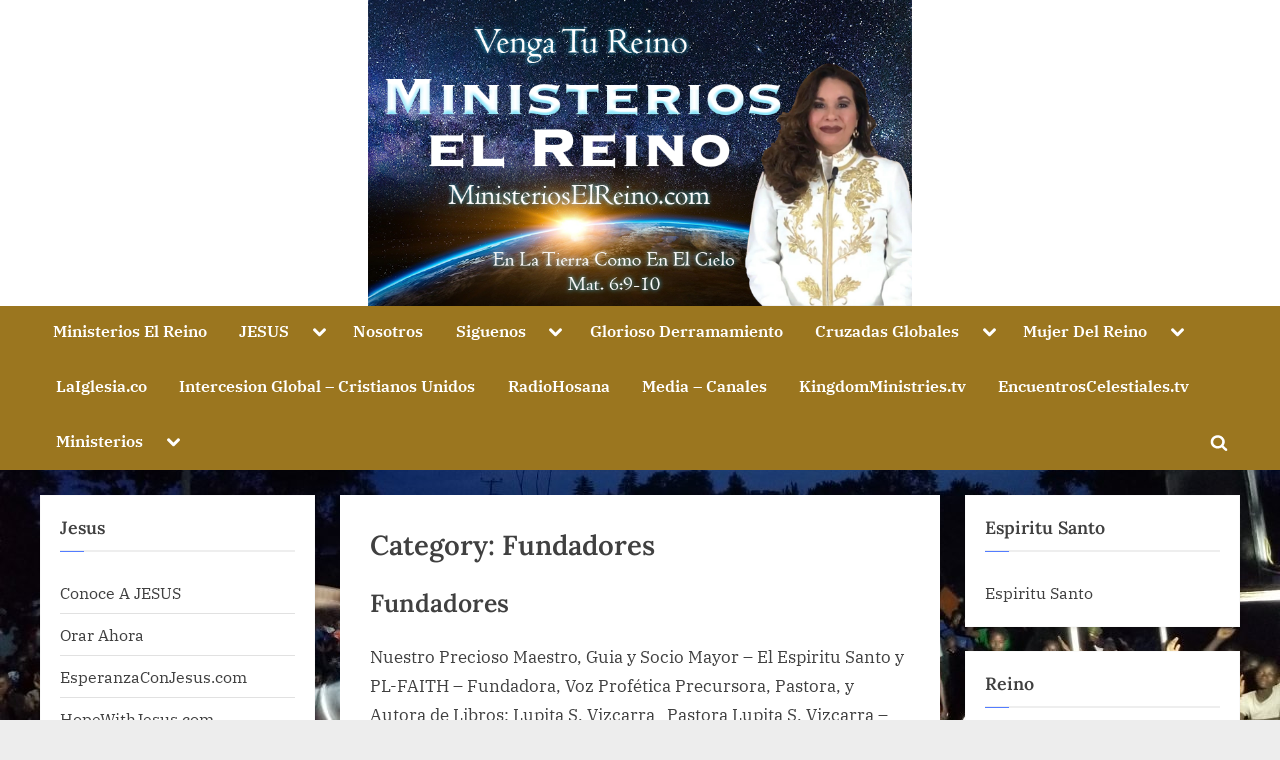

--- FILE ---
content_type: text/html; charset=UTF-8
request_url: https://ministerioselreino.com/category/fundadores/
body_size: 135260
content:
<!DOCTYPE html>
<html lang="en-US">
<head>
	<meta charset="UTF-8">
	<meta name="viewport" content="width=device-width, initial-scale=1.0">
	<link rel="profile" href="https://gmpg.org/xfn/11">
	<title>Fundadores &#8211; Ministerios El Reino &#8211; Venga Tu Reino</title>
<meta name='robots' content='max-image-preview:large' />
<link rel="alternate" type="application/rss+xml" title="Ministerios El Reino - Venga Tu Reino &raquo; Feed" href="https://ministerioselreino.com/feed/" />
<link rel="alternate" type="application/rss+xml" title="Ministerios El Reino - Venga Tu Reino &raquo; Comments Feed" href="https://ministerioselreino.com/comments/feed/" />
<link rel="alternate" type="application/rss+xml" title="Ministerios El Reino - Venga Tu Reino &raquo; Fundadores Category Feed" href="https://ministerioselreino.com/category/fundadores/feed/" />
<style id='wp-img-auto-sizes-contain-inline-css'>
img:is([sizes=auto i],[sizes^="auto," i]){contain-intrinsic-size:3000px 1500px}
/*# sourceURL=wp-img-auto-sizes-contain-inline-css */
</style>
<style id='wp-emoji-styles-inline-css'>

	img.wp-smiley, img.emoji {
		display: inline !important;
		border: none !important;
		box-shadow: none !important;
		height: 1em !important;
		width: 1em !important;
		margin: 0 0.07em !important;
		vertical-align: -0.1em !important;
		background: none !important;
		padding: 0 !important;
	}
/*# sourceURL=wp-emoji-styles-inline-css */
</style>
<style id='wp-block-library-inline-css'>
:root{--wp-block-synced-color:#7a00df;--wp-block-synced-color--rgb:122,0,223;--wp-bound-block-color:var(--wp-block-synced-color);--wp-editor-canvas-background:#ddd;--wp-admin-theme-color:#007cba;--wp-admin-theme-color--rgb:0,124,186;--wp-admin-theme-color-darker-10:#006ba1;--wp-admin-theme-color-darker-10--rgb:0,107,160.5;--wp-admin-theme-color-darker-20:#005a87;--wp-admin-theme-color-darker-20--rgb:0,90,135;--wp-admin-border-width-focus:2px}@media (min-resolution:192dpi){:root{--wp-admin-border-width-focus:1.5px}}.wp-element-button{cursor:pointer}:root .has-very-light-gray-background-color{background-color:#eee}:root .has-very-dark-gray-background-color{background-color:#313131}:root .has-very-light-gray-color{color:#eee}:root .has-very-dark-gray-color{color:#313131}:root .has-vivid-green-cyan-to-vivid-cyan-blue-gradient-background{background:linear-gradient(135deg,#00d084,#0693e3)}:root .has-purple-crush-gradient-background{background:linear-gradient(135deg,#34e2e4,#4721fb 50%,#ab1dfe)}:root .has-hazy-dawn-gradient-background{background:linear-gradient(135deg,#faaca8,#dad0ec)}:root .has-subdued-olive-gradient-background{background:linear-gradient(135deg,#fafae1,#67a671)}:root .has-atomic-cream-gradient-background{background:linear-gradient(135deg,#fdd79a,#004a59)}:root .has-nightshade-gradient-background{background:linear-gradient(135deg,#330968,#31cdcf)}:root .has-midnight-gradient-background{background:linear-gradient(135deg,#020381,#2874fc)}:root{--wp--preset--font-size--normal:16px;--wp--preset--font-size--huge:42px}.has-regular-font-size{font-size:1em}.has-larger-font-size{font-size:2.625em}.has-normal-font-size{font-size:var(--wp--preset--font-size--normal)}.has-huge-font-size{font-size:var(--wp--preset--font-size--huge)}.has-text-align-center{text-align:center}.has-text-align-left{text-align:left}.has-text-align-right{text-align:right}.has-fit-text{white-space:nowrap!important}#end-resizable-editor-section{display:none}.aligncenter{clear:both}.items-justified-left{justify-content:flex-start}.items-justified-center{justify-content:center}.items-justified-right{justify-content:flex-end}.items-justified-space-between{justify-content:space-between}.screen-reader-text{border:0;clip-path:inset(50%);height:1px;margin:-1px;overflow:hidden;padding:0;position:absolute;width:1px;word-wrap:normal!important}.screen-reader-text:focus{background-color:#ddd;clip-path:none;color:#444;display:block;font-size:1em;height:auto;left:5px;line-height:normal;padding:15px 23px 14px;text-decoration:none;top:5px;width:auto;z-index:100000}html :where(.has-border-color){border-style:solid}html :where([style*=border-top-color]){border-top-style:solid}html :where([style*=border-right-color]){border-right-style:solid}html :where([style*=border-bottom-color]){border-bottom-style:solid}html :where([style*=border-left-color]){border-left-style:solid}html :where([style*=border-width]){border-style:solid}html :where([style*=border-top-width]){border-top-style:solid}html :where([style*=border-right-width]){border-right-style:solid}html :where([style*=border-bottom-width]){border-bottom-style:solid}html :where([style*=border-left-width]){border-left-style:solid}html :where(img[class*=wp-image-]){height:auto;max-width:100%}:where(figure){margin:0 0 1em}html :where(.is-position-sticky){--wp-admin--admin-bar--position-offset:var(--wp-admin--admin-bar--height,0px)}@media screen and (max-width:600px){html :where(.is-position-sticky){--wp-admin--admin-bar--position-offset:0px}}

/*# sourceURL=wp-block-library-inline-css */
</style><style id='wp-block-paragraph-inline-css'>
.is-small-text{font-size:.875em}.is-regular-text{font-size:1em}.is-large-text{font-size:2.25em}.is-larger-text{font-size:3em}.has-drop-cap:not(:focus):first-letter{float:left;font-size:8.4em;font-style:normal;font-weight:100;line-height:.68;margin:.05em .1em 0 0;text-transform:uppercase}body.rtl .has-drop-cap:not(:focus):first-letter{float:none;margin-left:.1em}p.has-drop-cap.has-background{overflow:hidden}:root :where(p.has-background){padding:1.25em 2.375em}:where(p.has-text-color:not(.has-link-color)) a{color:inherit}p.has-text-align-left[style*="writing-mode:vertical-lr"],p.has-text-align-right[style*="writing-mode:vertical-rl"]{rotate:180deg}
/*# sourceURL=https://ministerioselreino.com/wp-includes/blocks/paragraph/style.min.css */
</style>
<style id='global-styles-inline-css'>
:root{--wp--preset--aspect-ratio--square: 1;--wp--preset--aspect-ratio--4-3: 4/3;--wp--preset--aspect-ratio--3-4: 3/4;--wp--preset--aspect-ratio--3-2: 3/2;--wp--preset--aspect-ratio--2-3: 2/3;--wp--preset--aspect-ratio--16-9: 16/9;--wp--preset--aspect-ratio--9-16: 9/16;--wp--preset--color--black: #000000;--wp--preset--color--cyan-bluish-gray: #abb8c3;--wp--preset--color--white: #ffffff;--wp--preset--color--pale-pink: #f78da7;--wp--preset--color--vivid-red: #cf2e2e;--wp--preset--color--luminous-vivid-orange: #ff6900;--wp--preset--color--luminous-vivid-amber: #fcb900;--wp--preset--color--light-green-cyan: #7bdcb5;--wp--preset--color--vivid-green-cyan: #00d084;--wp--preset--color--pale-cyan-blue: #8ed1fc;--wp--preset--color--vivid-cyan-blue: #0693e3;--wp--preset--color--vivid-purple: #9b51e0;--wp--preset--gradient--vivid-cyan-blue-to-vivid-purple: linear-gradient(135deg,rgb(6,147,227) 0%,rgb(155,81,224) 100%);--wp--preset--gradient--light-green-cyan-to-vivid-green-cyan: linear-gradient(135deg,rgb(122,220,180) 0%,rgb(0,208,130) 100%);--wp--preset--gradient--luminous-vivid-amber-to-luminous-vivid-orange: linear-gradient(135deg,rgb(252,185,0) 0%,rgb(255,105,0) 100%);--wp--preset--gradient--luminous-vivid-orange-to-vivid-red: linear-gradient(135deg,rgb(255,105,0) 0%,rgb(207,46,46) 100%);--wp--preset--gradient--very-light-gray-to-cyan-bluish-gray: linear-gradient(135deg,rgb(238,238,238) 0%,rgb(169,184,195) 100%);--wp--preset--gradient--cool-to-warm-spectrum: linear-gradient(135deg,rgb(74,234,220) 0%,rgb(151,120,209) 20%,rgb(207,42,186) 40%,rgb(238,44,130) 60%,rgb(251,105,98) 80%,rgb(254,248,76) 100%);--wp--preset--gradient--blush-light-purple: linear-gradient(135deg,rgb(255,206,236) 0%,rgb(152,150,240) 100%);--wp--preset--gradient--blush-bordeaux: linear-gradient(135deg,rgb(254,205,165) 0%,rgb(254,45,45) 50%,rgb(107,0,62) 100%);--wp--preset--gradient--luminous-dusk: linear-gradient(135deg,rgb(255,203,112) 0%,rgb(199,81,192) 50%,rgb(65,88,208) 100%);--wp--preset--gradient--pale-ocean: linear-gradient(135deg,rgb(255,245,203) 0%,rgb(182,227,212) 50%,rgb(51,167,181) 100%);--wp--preset--gradient--electric-grass: linear-gradient(135deg,rgb(202,248,128) 0%,rgb(113,206,126) 100%);--wp--preset--gradient--midnight: linear-gradient(135deg,rgb(2,3,129) 0%,rgb(40,116,252) 100%);--wp--preset--font-size--small: 13px;--wp--preset--font-size--medium: 20px;--wp--preset--font-size--large: 36px;--wp--preset--font-size--x-large: 42px;--wp--preset--spacing--20: 0.44rem;--wp--preset--spacing--30: 0.67rem;--wp--preset--spacing--40: 1rem;--wp--preset--spacing--50: 1.5rem;--wp--preset--spacing--60: 2.25rem;--wp--preset--spacing--70: 3.38rem;--wp--preset--spacing--80: 5.06rem;--wp--preset--shadow--natural: 6px 6px 9px rgba(0, 0, 0, 0.2);--wp--preset--shadow--deep: 12px 12px 50px rgba(0, 0, 0, 0.4);--wp--preset--shadow--sharp: 6px 6px 0px rgba(0, 0, 0, 0.2);--wp--preset--shadow--outlined: 6px 6px 0px -3px rgb(255, 255, 255), 6px 6px rgb(0, 0, 0);--wp--preset--shadow--crisp: 6px 6px 0px rgb(0, 0, 0);}:where(.is-layout-flex){gap: 0.5em;}:where(.is-layout-grid){gap: 0.5em;}body .is-layout-flex{display: flex;}.is-layout-flex{flex-wrap: wrap;align-items: center;}.is-layout-flex > :is(*, div){margin: 0;}body .is-layout-grid{display: grid;}.is-layout-grid > :is(*, div){margin: 0;}:where(.wp-block-columns.is-layout-flex){gap: 2em;}:where(.wp-block-columns.is-layout-grid){gap: 2em;}:where(.wp-block-post-template.is-layout-flex){gap: 1.25em;}:where(.wp-block-post-template.is-layout-grid){gap: 1.25em;}.has-black-color{color: var(--wp--preset--color--black) !important;}.has-cyan-bluish-gray-color{color: var(--wp--preset--color--cyan-bluish-gray) !important;}.has-white-color{color: var(--wp--preset--color--white) !important;}.has-pale-pink-color{color: var(--wp--preset--color--pale-pink) !important;}.has-vivid-red-color{color: var(--wp--preset--color--vivid-red) !important;}.has-luminous-vivid-orange-color{color: var(--wp--preset--color--luminous-vivid-orange) !important;}.has-luminous-vivid-amber-color{color: var(--wp--preset--color--luminous-vivid-amber) !important;}.has-light-green-cyan-color{color: var(--wp--preset--color--light-green-cyan) !important;}.has-vivid-green-cyan-color{color: var(--wp--preset--color--vivid-green-cyan) !important;}.has-pale-cyan-blue-color{color: var(--wp--preset--color--pale-cyan-blue) !important;}.has-vivid-cyan-blue-color{color: var(--wp--preset--color--vivid-cyan-blue) !important;}.has-vivid-purple-color{color: var(--wp--preset--color--vivid-purple) !important;}.has-black-background-color{background-color: var(--wp--preset--color--black) !important;}.has-cyan-bluish-gray-background-color{background-color: var(--wp--preset--color--cyan-bluish-gray) !important;}.has-white-background-color{background-color: var(--wp--preset--color--white) !important;}.has-pale-pink-background-color{background-color: var(--wp--preset--color--pale-pink) !important;}.has-vivid-red-background-color{background-color: var(--wp--preset--color--vivid-red) !important;}.has-luminous-vivid-orange-background-color{background-color: var(--wp--preset--color--luminous-vivid-orange) !important;}.has-luminous-vivid-amber-background-color{background-color: var(--wp--preset--color--luminous-vivid-amber) !important;}.has-light-green-cyan-background-color{background-color: var(--wp--preset--color--light-green-cyan) !important;}.has-vivid-green-cyan-background-color{background-color: var(--wp--preset--color--vivid-green-cyan) !important;}.has-pale-cyan-blue-background-color{background-color: var(--wp--preset--color--pale-cyan-blue) !important;}.has-vivid-cyan-blue-background-color{background-color: var(--wp--preset--color--vivid-cyan-blue) !important;}.has-vivid-purple-background-color{background-color: var(--wp--preset--color--vivid-purple) !important;}.has-black-border-color{border-color: var(--wp--preset--color--black) !important;}.has-cyan-bluish-gray-border-color{border-color: var(--wp--preset--color--cyan-bluish-gray) !important;}.has-white-border-color{border-color: var(--wp--preset--color--white) !important;}.has-pale-pink-border-color{border-color: var(--wp--preset--color--pale-pink) !important;}.has-vivid-red-border-color{border-color: var(--wp--preset--color--vivid-red) !important;}.has-luminous-vivid-orange-border-color{border-color: var(--wp--preset--color--luminous-vivid-orange) !important;}.has-luminous-vivid-amber-border-color{border-color: var(--wp--preset--color--luminous-vivid-amber) !important;}.has-light-green-cyan-border-color{border-color: var(--wp--preset--color--light-green-cyan) !important;}.has-vivid-green-cyan-border-color{border-color: var(--wp--preset--color--vivid-green-cyan) !important;}.has-pale-cyan-blue-border-color{border-color: var(--wp--preset--color--pale-cyan-blue) !important;}.has-vivid-cyan-blue-border-color{border-color: var(--wp--preset--color--vivid-cyan-blue) !important;}.has-vivid-purple-border-color{border-color: var(--wp--preset--color--vivid-purple) !important;}.has-vivid-cyan-blue-to-vivid-purple-gradient-background{background: var(--wp--preset--gradient--vivid-cyan-blue-to-vivid-purple) !important;}.has-light-green-cyan-to-vivid-green-cyan-gradient-background{background: var(--wp--preset--gradient--light-green-cyan-to-vivid-green-cyan) !important;}.has-luminous-vivid-amber-to-luminous-vivid-orange-gradient-background{background: var(--wp--preset--gradient--luminous-vivid-amber-to-luminous-vivid-orange) !important;}.has-luminous-vivid-orange-to-vivid-red-gradient-background{background: var(--wp--preset--gradient--luminous-vivid-orange-to-vivid-red) !important;}.has-very-light-gray-to-cyan-bluish-gray-gradient-background{background: var(--wp--preset--gradient--very-light-gray-to-cyan-bluish-gray) !important;}.has-cool-to-warm-spectrum-gradient-background{background: var(--wp--preset--gradient--cool-to-warm-spectrum) !important;}.has-blush-light-purple-gradient-background{background: var(--wp--preset--gradient--blush-light-purple) !important;}.has-blush-bordeaux-gradient-background{background: var(--wp--preset--gradient--blush-bordeaux) !important;}.has-luminous-dusk-gradient-background{background: var(--wp--preset--gradient--luminous-dusk) !important;}.has-pale-ocean-gradient-background{background: var(--wp--preset--gradient--pale-ocean) !important;}.has-electric-grass-gradient-background{background: var(--wp--preset--gradient--electric-grass) !important;}.has-midnight-gradient-background{background: var(--wp--preset--gradient--midnight) !important;}.has-small-font-size{font-size: var(--wp--preset--font-size--small) !important;}.has-medium-font-size{font-size: var(--wp--preset--font-size--medium) !important;}.has-large-font-size{font-size: var(--wp--preset--font-size--large) !important;}.has-x-large-font-size{font-size: var(--wp--preset--font-size--x-large) !important;}
/*# sourceURL=global-styles-inline-css */
</style>

<style id='classic-theme-styles-inline-css'>
/*! This file is auto-generated */
.wp-block-button__link{color:#fff;background-color:#32373c;border-radius:9999px;box-shadow:none;text-decoration:none;padding:calc(.667em + 2px) calc(1.333em + 2px);font-size:1.125em}.wp-block-file__button{background:#32373c;color:#fff;text-decoration:none}
/*# sourceURL=/wp-includes/css/classic-themes.min.css */
</style>
<link rel='stylesheet' id='pressbook-news-fonts-css' href='https://ministerioselreino.com/wp-content/fonts/5e6b3bb2236d69888a6e3c2144fa5d0f.css' media='all' />
<link rel='stylesheet' id='pressbook-style-css' href='https://ministerioselreino.com/wp-content/themes/pressbook/style.min.css?ver=2.1.6' media='all' />
<link rel='stylesheet' id='pressbook-news-style-css' href='https://ministerioselreino.com/wp-content/themes/pressbook-news/style.min.css?ver=1.3.8' media='all' />
<style id='pressbook-news-style-inline-css'>
.site-branding{background-position:center center;}.site-branding{background-repeat:no-repeat;}.site-branding{background-size:contain;}.top-banner-image{max-height:150px;}.top-navbar{background:linear-gradient(0deg, #537cff 0%, #406dff 100%);}.social-navigation a:active .svg-icon,.social-navigation a:focus .svg-icon,.social-navigation a:hover .svg-icon{color:#537cff;}.primary-navbar,.main-navigation ul ul{background:#9b761f;}.site-branding{background-color:#ffffff;}.site-title,.site-title a,.site-title a:active,.site-title a:focus,.site-title a:hover{color:#404040;}.site-tagline{color:#979797;}.more-link,.wp-block-search .wp-block-search__button,button,input[type=button],input[type=reset],input[type=submit]{background-image:linear-gradient(to right, #406dff 0%, #2d5eff 51%, #406dff 100%);}.more-link,.wp-block-search .wp-block-search__button,button,input[type=button],input[type=reset],input[type=submit]{font-weight:600;}h1,h2,h3,h4,h5,h6{font-weight:700;}.site-title{font-weight:700;}.c-sidebar .widget{border-color:#fafafa;}.footer-widgets,.copyright-text{background:#0e0e11;}.copyright-text a,.footer-widgets .widget li::before{color:#ff4056;}.footer-widgets .widget .widget-title::after,.footer-widgets .widget_block h1:first-child::after,.footer-widgets .widget_block h2:first-child::after,.footer-widgets .widget_block h3:first-child::after{background:#ff4056;}.main-navigation .menu .current-menu-ancestor>a,.main-navigation .menu .current-menu-item>a,.main-navigation .menu .current-menu-parent>a,.main-navigation .menu>.menu-item>a::before,.main-navigation .main-navigation-arrow-btn:active,.main-navigation .main-navigation-arrow-btn:hover,.main-navigation a:active,.main-navigation a:focus,.main-navigation a:hover,.main-navigation li.focus>.main-navigation-arrow-btn,.main-navigation:not(.toggled) li:hover>.main-navigation-arrow-btn{background:#ff4056;}
/*# sourceURL=pressbook-news-style-inline-css */
</style>
<link rel="https://api.w.org/" href="https://ministerioselreino.com/wp-json/" /><link rel="alternate" title="JSON" type="application/json" href="https://ministerioselreino.com/wp-json/wp/v2/categories/84" /><link rel="EditURI" type="application/rsd+xml" title="RSD" href="https://ministerioselreino.com/xmlrpc.php?rsd" />
<meta name="generator" content="WordPress 6.9" />
		<style type="text/css">.pp-podcast {opacity: 0;}</style>
		<style id="custom-background-css">
body.custom-background { background-image: url("https://ministerioselreino.com/wp-content/uploads/2024/05/IMG-94ad2e3718d8399c42d0d5c35a57ffb5-V.jpg"); background-position: left top; background-size: auto; background-repeat: repeat; background-attachment: scroll; }
</style>
			<style id="wp-custom-css">
			.site-branding {
    background-repeat: no-repeat;
    height: 306px;
}
.copyright-text-wrap>p {
    animation: none;
    display: none;
    margin: 0;
}
.navigation .nav-links, .page-links {
    display: none;
    flex-wrap: wrap;
}		</style>
		<link rel='stylesheet' id='pppublic-css' href='https://ministerioselreino.com/wp-content/plugins/podcast-player/frontend/css/podcast-player-public.css?ver=7.9.13' media='all' />
</head>
<body class="archive category category-fundadores category-84 custom-background wp-embed-responsive wp-theme-pressbook wp-child-theme-pressbook-news hfeed double-sidebar left-right-sidebar pb-content-columns pb-content-cover">

<div id="page" class="site">
	<a class="skip-link screen-reader-text" href="#content">Skip to content</a>

	<header id="masthead" class="site-header">
		<div class="site-branding" style="background-image: url(https://ministerioselreino.com/wp-content/uploads/2021/07/thumbnail-22.png);">
		<div class="u-wrapper site-branding-wrap">
		<div class="site-logo-title site-logo-only logo--lg-size-5 logo--md-size-2 logo--sm-size-1">
			
			<div class="site-title-tagline">
							<p class="site-title hide-clip site-title--lg-size-3 site-title--md-size-3 site-title--sm-size-1"><a href="https://ministerioselreino.com/" rel="home">Ministerios El Reino &#8211; Venga Tu Reino</a></p>
								<p class="site-tagline hide-clip tagline--lg-size-3 tagline--md-size-3 tagline--sm-size-2"></p>
			</div><!-- .site-title-tagline -->
		</div><!-- .site-logo-title -->

			</div><!-- .site-branding-wrap -->
</div><!-- .site-branding -->
	<div class="primary-navbar">
		<div class="u-wrapper primary-navbar-wrap">
			<nav id="site-navigation" class="main-navigation" aria-label="Primary Menu">
				<button class="primary-menu-toggle" aria-controls="primary-menu" aria-expanded="false" aria-label="Toggle Primary Menu">
					<svg class="svg-icon" width="24" height="24" aria-hidden="true" role="img" focusable="false" viewBox="0.0 0 1536.0 2048" xmlns="http://www.w3.org/2000/svg"><path d="M1536,1472v128c0,17.333-6.333,32.333-19,45s-27.667,19-45,19H64c-17.333,0-32.333-6.333-45-19s-19-27.667-19-45v-128  c0-17.333,6.333-32.333,19-45s27.667-19,45-19h1408c17.333,0,32.333,6.333,45,19S1536,1454.667,1536,1472z M1536,960v128  c0,17.333-6.333,32.333-19,45s-27.667,19-45,19H64c-17.333,0-32.333-6.333-45-19s-19-27.667-19-45V960c0-17.333,6.333-32.333,19-45  s27.667-19,45-19h1408c17.333,0,32.333,6.333,45,19S1536,942.667,1536,960z M1536,448v128c0,17.333-6.333,32.333-19,45  s-27.667,19-45,19H64c-17.333,0-32.333-6.333-45-19S0,593.333,0,576V448c0-17.333,6.333-32.333,19-45s27.667-19,45-19h1408  c17.333,0,32.333,6.333,45,19S1536,430.667,1536,448z"></path></svg><svg class="svg-icon" width="24" height="24" aria-hidden="true" role="img" focusable="false" viewBox="0 0 1792 1792" xmlns="http://www.w3.org/2000/svg"><path d="M1490 1322q0 40-28 68l-136 136q-28 28-68 28t-68-28l-294-294-294 294q-28 28-68 28t-68-28l-136-136q-28-28-28-68t28-68l294-294-294-294q-28-28-28-68t28-68l136-136q28-28 68-28t68 28l294 294 294-294q28-28 68-28t68 28l136 136q28 28 28 68t-28 68l-294 294 294 294q28 28 28 68z" /></svg>				</button>
				<div class="menu-epm-header-menu-container"><ul id="primary-menu" class="menu"><li id="menu-item-481" class="menu-item menu-item-type-post_type menu-item-object-page menu-item-home menu-item-481"><a href="https://ministerioselreino.com/">Ministerios El Reino</a></li>
<li id="menu-item-427" class="menu-item menu-item-type-custom menu-item-object-custom menu-item-has-children menu-item-427"><a>JESUS</a><button class="main-navigation-arrow-btn" aria-expanded="false"><span class="screen-reader-text">Toggle sub-menu</span><svg class="svg-icon" width="24" height="24" aria-hidden="true" role="img" focusable="false" viewBox="53.0 0 1558.0 2048" xmlns="http://www.w3.org/2000/svg"><path d="M1611,832c0,35.333-12.333,65.333-37,90l-651,651c-25.333,25.333-55.667,38-91,38c-36,0-66-12.667-90-38L91,922  c-25.333-24-38-54-38-90c0-35.333,12.667-65.667,38-91l74-75c26-24.667,56.333-37,91-37c35.333,0,65.333,12.333,90,37l486,486  l486-486c24.667-24.667,54.667-37,90-37c34.667,0,65,12.333,91,37l75,75C1598.667,767,1611,797.333,1611,832z" /></svg></button>
<ul class="sub-menu">
	<li id="menu-item-612" class="menu-item menu-item-type-custom menu-item-object-custom menu-item-612"><a href="https://www.EsperanzaConJesus.com">EsperanzaConJesus.com</a></li>
	<li id="menu-item-618" class="menu-item menu-item-type-post_type menu-item-object-post menu-item-618"><a href="https://ministerioselreino.com/jesus/">ESPERANZA</a></li>
	<li id="menu-item-428" class="menu-item menu-item-type-custom menu-item-object-custom menu-item-428"><a href="https://www.HopeWithJesus.com">HopeWithJesus.com</a></li>
	<li id="menu-item-614" class="menu-item menu-item-type-post_type menu-item-object-post menu-item-614"><a href="https://ministerioselreino.com/conoce-a-jesus/">Conoce A JESUS</a></li>
</ul>
</li>
<li id="menu-item-738" class="menu-item menu-item-type-post_type menu-item-object-post menu-item-738"><a href="https://ministerioselreino.com/nosotros/">Nosotros</a></li>
<li id="menu-item-729" class="menu-item menu-item-type-post_type menu-item-object-post menu-item-has-children menu-item-729"><a href="https://ministerioselreino.com/liderazgo/">Siguenos</a><button class="main-navigation-arrow-btn" aria-expanded="false"><span class="screen-reader-text">Toggle sub-menu</span><svg class="svg-icon" width="24" height="24" aria-hidden="true" role="img" focusable="false" viewBox="53.0 0 1558.0 2048" xmlns="http://www.w3.org/2000/svg"><path d="M1611,832c0,35.333-12.333,65.333-37,90l-651,651c-25.333,25.333-55.667,38-91,38c-36,0-66-12.667-90-38L91,922  c-25.333-24-38-54-38-90c0-35.333,12.667-65.667,38-91l74-75c26-24.667,56.333-37,91-37c35.333,0,65.333,12.333,90,37l486,486  l486-486c24.667-24.667,54.667-37,90-37c34.667,0,65,12.333,91,37l75,75C1598.667,767,1611,797.333,1611,832z" /></svg></button>
<ul class="sub-menu">
	<li id="menu-item-730" class="menu-item menu-item-type-custom menu-item-object-custom menu-item-730"><a href="https://www.facebook.com/ministerioselreinousa">Facebook &#8211; MER</a></li>
	<li id="menu-item-731" class="menu-item menu-item-type-custom menu-item-object-custom menu-item-731"><a href="https://www.instagram.com/ministerioselreinoglobal">Instagram &#8211; MER</a></li>
	<li id="menu-item-768" class="menu-item menu-item-type-custom menu-item-object-custom menu-item-768"><a href="https://www.youtube.com/channel/UClcZlJsT7LWYuijjBZhtTfA">PL / Voz Precursora @ LaIglesia.co YT</a></li>
	<li id="menu-item-812" class="menu-item menu-item-type-custom menu-item-object-custom menu-item-812"><a href="https://www.youtube.com/@MujerDelReino">YT &#8211; Mujer Del Reino</a></li>
	<li id="menu-item-811" class="menu-item menu-item-type-custom menu-item-object-custom menu-item-811"><a href="https://www.youtube.com/@MinisteriosElReinoPL">YT &#8211; M.E.R.</a></li>
	<li id="menu-item-767" class="menu-item menu-item-type-custom menu-item-object-custom menu-item-767"><a href="https://www.youtube.com/channel/UCyYJepKFNCKWFChYtHQkj4Q">YT-Glorioso Derramamiento</a></li>
</ul>
</li>
<li id="menu-item-225" class="menu-item menu-item-type-custom menu-item-object-custom menu-item-225"><a href="https://gloriosoderramamiento.com">Glorioso Derramamiento</a></li>
<li id="menu-item-656" class="menu-item menu-item-type-post_type menu-item-object-post menu-item-has-children menu-item-656"><a href="https://ministerioselreino.com/cruzada-y-conferencia/">Cruzadas Globales</a><button class="main-navigation-arrow-btn" aria-expanded="false"><span class="screen-reader-text">Toggle sub-menu</span><svg class="svg-icon" width="24" height="24" aria-hidden="true" role="img" focusable="false" viewBox="53.0 0 1558.0 2048" xmlns="http://www.w3.org/2000/svg"><path d="M1611,832c0,35.333-12.333,65.333-37,90l-651,651c-25.333,25.333-55.667,38-91,38c-36,0-66-12.667-90-38L91,922  c-25.333-24-38-54-38-90c0-35.333,12.667-65.667,38-91l74-75c26-24.667,56.333-37,91-37c35.333,0,65.333,12.333,90,37l486,486  l486-486c24.667-24.667,54.667-37,90-37c34.667,0,65,12.333,91,37l75,75C1598.667,767,1611,797.333,1611,832z" /></svg></button>
<ul class="sub-menu">
	<li id="menu-item-660" class="menu-item menu-item-type-post_type menu-item-object-post menu-item-660"><a href="https://ministerioselreino.com/cruzada-y-conferencia/">Cruzadas y Conferencia</a></li>
	<li id="menu-item-659" class="menu-item menu-item-type-post_type menu-item-object-post menu-item-659"><a href="https://ministerioselreino.com/sanando-al-enfermo/">Sanando Al Enfermo</a></li>
</ul>
</li>
<li id="menu-item-632" class="menu-item menu-item-type-post_type menu-item-object-post menu-item-has-children menu-item-632"><a href="https://ministerioselreino.com/toda-gloriosa/">Mujer Del Reino</a><button class="main-navigation-arrow-btn" aria-expanded="false"><span class="screen-reader-text">Toggle sub-menu</span><svg class="svg-icon" width="24" height="24" aria-hidden="true" role="img" focusable="false" viewBox="53.0 0 1558.0 2048" xmlns="http://www.w3.org/2000/svg"><path d="M1611,832c0,35.333-12.333,65.333-37,90l-651,651c-25.333,25.333-55.667,38-91,38c-36,0-66-12.667-90-38L91,922  c-25.333-24-38-54-38-90c0-35.333,12.667-65.667,38-91l74-75c26-24.667,56.333-37,91-37c35.333,0,65.333,12.333,90,37l486,486  l486-486c24.667-24.667,54.667-37,90-37c34.667,0,65,12.333,91,37l75,75C1598.667,767,1611,797.333,1611,832z" /></svg></button>
<ul class="sub-menu">
	<li id="menu-item-631" class="menu-item menu-item-type-custom menu-item-object-custom menu-item-631"><a href="http://www.mujerdelreino.co/index.php/toda-gloriosa">Toda Gloriosa</a></li>
	<li id="menu-item-623" class="menu-item menu-item-type-custom menu-item-object-custom menu-item-623"><a href="http://www.MujerDelReino.co">Mujer Del Reino</a></li>
	<li id="menu-item-630" class="menu-item menu-item-type-custom menu-item-object-custom menu-item-630"><a href="http://www.mujerdelreino.co/index.php/evangelistas">Mujeres Evangelistas</a></li>
	<li id="menu-item-226" class="menu-item menu-item-type-custom menu-item-object-custom menu-item-226"><a href="https://kingdomwoman.co">Kingdom Woman</a></li>
</ul>
</li>
<li id="menu-item-628" class="menu-item menu-item-type-custom menu-item-object-custom menu-item-628"><a href="https://www.LaIglesia.co">LaIglesia.co</a></li>
<li id="menu-item-769" class="menu-item menu-item-type-custom menu-item-object-custom menu-item-769"><a href="https://www.CristianosUnidosPorCristo.org">Intercesion Global &#8211; Cristianos Unidos</a></li>
<li id="menu-item-247" class="menu-item menu-item-type-custom menu-item-object-custom menu-item-247"><a href="https://www.radiohosana.com/web/">RadioHosana</a></li>
<li id="menu-item-227" class="menu-item menu-item-type-custom menu-item-object-custom menu-item-227"><a href="https://www.kmchannels.com">Media &#8211; Canales</a></li>
<li id="menu-item-636" class="menu-item menu-item-type-custom menu-item-object-custom menu-item-636"><a href="http://www.KingdomMinistries.tv">KingdomMinistries.tv</a></li>
<li id="menu-item-774" class="menu-item menu-item-type-post_type menu-item-object-page menu-item-774"><a href="https://ministerioselreino.com/encuentroscelestiales-tv/">EncuentrosCelestiales.tv</a></li>
<li id="menu-item-622" class="menu-item menu-item-type-post_type menu-item-object-post menu-item-has-children menu-item-622"><a href="https://ministerioselreino.com/ministerios/">Ministerios</a><button class="main-navigation-arrow-btn" aria-expanded="false"><span class="screen-reader-text">Toggle sub-menu</span><svg class="svg-icon" width="24" height="24" aria-hidden="true" role="img" focusable="false" viewBox="53.0 0 1558.0 2048" xmlns="http://www.w3.org/2000/svg"><path d="M1611,832c0,35.333-12.333,65.333-37,90l-651,651c-25.333,25.333-55.667,38-91,38c-36,0-66-12.667-90-38L91,922  c-25.333-24-38-54-38-90c0-35.333,12.667-65.667,38-91l74-75c26-24.667,56.333-37,91-37c35.333,0,65.333,12.333,90,37l486,486  l486-486c24.667-24.667,54.667-37,90-37c34.667,0,65,12.333,91,37l75,75C1598.667,767,1611,797.333,1611,832z" /></svg></button>
<ul class="sub-menu">
	<li id="menu-item-810" class="menu-item menu-item-type-custom menu-item-object-custom menu-item-810"><a href="https://www.iepde.com">IEPDE.com</a></li>
	<li id="menu-item-228" class="menu-item menu-item-type-custom menu-item-object-custom menu-item-228"><a href="https://www.thechurch.co">The Church</a></li>
	<li id="menu-item-429" class="menu-item menu-item-type-custom menu-item-object-custom menu-item-429"><a href="https://www.CUFCgloabal.com">Christians United For Christ</a></li>
</ul>
</li>
<li class="primary-menu-search"><a href="#" class="primary-menu-search-toggle" aria-expanded="false"><span class="screen-reader-text">Toggle search form</span><svg class="svg-icon" width="24" height="24" aria-hidden="true" role="img" focusable="false" viewBox="0 0 1792 1792" xmlns="http://www.w3.org/2000/svg"><path d="M1216 832q0-185-131.5-316.5t-316.5-131.5-316.5 131.5-131.5 316.5 131.5 316.5 316.5 131.5 316.5-131.5 131.5-316.5zm512 832q0 52-38 90t-90 38q-54 0-90-38l-343-342q-179 124-399 124-143 0-273.5-55.5t-225-150-150-225-55.5-273.5 55.5-273.5 150-225 225-150 273.5-55.5 273.5 55.5 225 150 150 225 55.5 273.5q0 220-124 399l343 343q37 37 37 90z" /></svg><svg class="svg-icon" width="24" height="24" aria-hidden="true" role="img" focusable="false" viewBox="0 0 1792 1792" xmlns="http://www.w3.org/2000/svg"><path d="M1490 1322q0 40-28 68l-136 136q-28 28-68 28t-68-28l-294-294-294 294q-28 28-68 28t-68-28l-136-136q-28-28-28-68t28-68l294-294-294-294q-28-28-28-68t28-68l136-136q28-28 68-28t68 28l294 294 294-294q28-28 68-28t68 28l136 136q28 28 28 68t-28 68l-294 294 294 294q28 28 28 68z" /></svg></a><div class="search-form-wrap"><form role="search" method="get" class="search-form" action="https://ministerioselreino.com/">
				<label>
					<span class="screen-reader-text">Search for:</span>
					<input type="search" class="search-field" placeholder="Search &hellip;" value="" name="s" />
				</label>
				<input type="submit" class="search-submit" value="Search" />
			</form></div></li></ul></div>			</nav><!-- #site-navigation -->
		</div><!-- .primary-navbar-wrap -->
	</div><!-- .primary-navbar -->
		</header><!-- #masthead -->

	<div id="content" class="site-content">

	<div class="pb-content-sidebar u-wrapper">
		<main id="primary" class="site-main">

						<header class="pb-archv-header pb-archv-header-show">
					<h1 class="page-title pb-archv-title">Category: <span>Fundadores</span></h1>
									</header>
				
<article id="post-544" class="pb-article pb-archive post-544 post type-post status-publish format-standard hentry category-fundadores">
	<header class="entry-header">
	<h2 class="entry-title"><a href="https://ministerioselreino.com/fundadores/" rel="bookmark">Fundadores</a></h2>		<div class="entry-meta hide-entry-meta">
					<span class="posted-on">
			<svg class="svg-icon" width="24" height="24" aria-hidden="true" role="img" focusable="false" viewBox="0.0 0 1664.0 2048" xmlns="http://www.w3.org/2000/svg"><path d="M128,1792h1408V768H128V1792z M512,576V288c0-9.333-3-17-9-23s-13.667-9-23-9h-64c-9.333,0-17,3-23,9s-9,13.667-9,23v288  c0,9.333,3,17,9,23s13.667,9,23,9h64c9.333,0,17-3,23-9S512,585.333,512,576z M1280,576V288c0-9.333-3-17-9-23s-13.667-9-23-9h-64  c-9.333,0-17,3-23,9s-9,13.667-9,23v288c0,9.333,3,17,9,23s13.667,9,23,9h64c9.333,0,17-3,23-9S1280,585.333,1280,576z M1664,512  v1280c0,34.667-12.667,64.667-38,90s-55.333,38-90,38H128c-34.667,0-64.667-12.667-90-38s-38-55.333-38-90V512  c0-34.667,12.667-64.667,38-90s55.333-38,90-38h128v-96c0-44,15.667-81.667,47-113s69-47,113-47h64c44,0,81.667,15.667,113,47  s47,69,47,113v96h384v-96c0-44,15.667-81.667,47-113s69-47,113-47h64c44,0,81.667,15.667,113,47s47,69,47,113v96h128  c34.667,0,64.667,12.667,90,38S1664,477.333,1664,512z" /></svg>			<a href="https://ministerioselreino.com/fundadores/" rel="bookmark">
				<span class="screen-reader-text">Posted on </span><time class="entry-date published" datetime="2015-08-07T18:23:20+00:00">August 7, 2015</time><time class="updated" datetime="2021-07-03T23:51:26+00:00">July 3, 2021</time>			</a>
		</span><!-- .posted-on -->
				<span class="posted-by byline">
			<svg class="svg-icon" width="24" height="24" aria-hidden="true" role="img" focusable="false" viewBox="0.0 0 1408.0 2048" xmlns="http://www.w3.org/2000/svg"><path d="M1408,1533c0,80-24.333,143.167-73,189.5s-113.333,69.5-194,69.5H267c-80.667,0-145.333-23.167-194-69.5S0,1613,0,1533  c0-35.333,1.167-69.833,3.5-103.5s7-70,14-109S33.333,1245.333,44,1212s25-65.833,43-97.5s38.667-58.667,62-81  c23.333-22.333,51.833-40.167,85.5-53.5s70.833-20,111.5-20c6,0,20,7.167,42,21.5s46.833,30.333,74.5,48  c27.667,17.667,63.667,33.667,108,48S659.333,1099,704,1099s89.167-7.167,133.5-21.5s80.333-30.333,108-48  c27.667-17.667,52.5-33.667,74.5-48s36-21.5,42-21.5c40.667,0,77.833,6.667,111.5,20s62.167,31.167,85.5,53.5  c23.333,22.333,44,49.333,62,81s32.333,64.167,43,97.5s19.5,69.5,26.5,108.5s11.667,75.333,14,109S1408,1497.667,1408,1533z   M1088,640c0,106-37.5,196.5-112.5,271.5S810,1024,704,1024s-196.5-37.5-271.5-112.5S320,746,320,640s37.5-196.5,112.5-271.5  S598,256,704,256s196.5,37.5,271.5,112.5S1088,534,1088,640z"></path></svg>			<a href="https://ministerioselreino.com/author/kmadmin/">
				<span class="screen-reader-text">By </span>kmadmin			</a>
		</span><!-- .posted-by -->
				</div><!-- .entry-meta -->
			</header><!-- .entry-header -->

		<div class="pb-content">
				<div class="entry-summary">
			<p>Nuestro Precioso Maestro, Guia y Socio Mayor &#8211; El Espiritu Santo y PL-FAITH &#8211; Fundadora, Voz Profética Precursora, Pastora, y Autora de Libros: Lupita S. Vizcarra   Pastora Lupita S. Vizcarra &#8211; MinisteriosElReino.com &#8211; GloriosoDerramamiento.com KingdomMinistries.tv &#8211; GloriousOutpouring.com Indio, CA, USA</p>
		</div><!-- .entry-summary -->
				</div><!-- .pb-content -->
					<span class="cat-links hide-clip">
				<svg class="svg-icon" width="24" height="24" aria-hidden="true" role="img" focusable="false" viewBox="0.0 0 1879.0 2048" xmlns="http://www.w3.org/2000/svg"><path d="M1879,1080c0,20.667-10.333,42.667-31,66l-336,396c-28.667,34-68.833,62.833-120.5,86.5S1292,1664,1248,1664H160  c-22.667,0-42.833-4.333-60.5-13S73,1628,73,1608c0-20.667,10.333-42.667,31-66l336-396c28.667-34,68.833-62.833,120.5-86.5  S660,1024,704,1024h1088c22.667,0,42.833,4.333,60.5,13S1879,1060,1879,1080z M1536,736v160H704c-62.667,0-128.333,15.833-197,47.5  S383.667,1015,343,1063L6,1459l-5,6c0-2.667-0.167-6.833-0.5-12.5S0,1442.667,0,1440V480c0-61.333,22-114,66-158s96.667-66,158-66  h320c61.333,0,114,22,158,66s66,96.667,66,158v32h544c61.333,0,114,22,158,66S1536,674.667,1536,736z" /></svg><a href="https://ministerioselreino.com/category/fundadores/" rel="category tag">Fundadores</a>			</span><!-- .cat-links -->
			</article><!-- #post-544 -->

		</main><!-- #primary -->

		
<aside id="secondary-left" class="widget-area c-sidebar c-sidebar-left">
	<section id="nav_menu-19" class="widget widget_nav_menu"><h3 class="widget-title">Jesus</h3><nav class="menu-jesus-container" aria-label="Jesus"><ul id="menu-jesus" class="menu"><li id="menu-item-713" class="menu-item menu-item-type-post_type menu-item-object-post menu-item-713"><a href="https://ministerioselreino.com/conoce-a-jesus/">Conoce A JESUS</a></li>
<li id="menu-item-712" class="menu-item menu-item-type-post_type menu-item-object-post menu-item-712"><a href="https://ministerioselreino.com/orar/">Orar Ahora</a></li>
<li id="menu-item-259" class="menu-item menu-item-type-custom menu-item-object-custom menu-item-259"><a href="http://EsperanzaConJesus.com">EsperanzaConJesus.com</a></li>
<li id="menu-item-258" class="menu-item menu-item-type-custom menu-item-object-custom menu-item-258"><a href="http://www.HopeWithJesus.com">HopeWithJesus.com</a></li>
</ul></nav></section><section id="nav_menu-3" class="widget widget_nav_menu"><h3 class="widget-title">Glorioso Derramamiento</h3><nav class="menu-glorioso-derramamiento-container" aria-label="Glorioso Derramamiento"><ul id="menu-glorioso-derramamiento" class="menu"><li id="menu-item-688" class="menu-item menu-item-type-post_type menu-item-object-post menu-item-688"><a href="https://ministerioselreino.com/glorioso-derramamiento-2/">Glorioso Derramamiento</a></li>
</ul></nav></section><section id="nav_menu-4" class="widget widget_nav_menu"><h3 class="widget-title">Voz Profetica Precursora</h3><nav class="menu-voz-profetica-precursora-container" aria-label="Voz Profetica Precursora"><ul id="menu-voz-profetica-precursora" class="menu"><li id="menu-item-751" class="menu-item menu-item-type-post_type menu-item-object-post menu-item-751"><a href="https://ministerioselreino.com/el-sonido-de-los-tiempos-2/">El Sonido De Los Tiempos</a></li>
<li id="menu-item-642" class="menu-item menu-item-type-post_type menu-item-object-post menu-item-642"><a href="https://ministerioselreino.com/el-espiritu-de-los-tiempos/">El Espiritu De Los Tiempos</a></li>
<li id="menu-item-643" class="menu-item menu-item-type-post_type menu-item-object-post menu-item-643"><a href="https://ministerioselreino.com/el-mover-de-los-tiempos/">La Voz De Los Tiempos</a></li>
</ul></nav></section><section id="podcast_player_widget-2" class="widget podcast_player"><h3 class="widget-title">En Su Gloria Podcast</h3><div id="pp-podcast-8948" class="pp-podcast has-header header-hidden has-featured playerview media-audio hide-description hide-content"  data-teaser="" data-elength="18" data-eunit=""><div class="pp-podcast__wrapper"><div class="pp-podcast__info pod-info"><div class="pod-info__header pod-header"><div class="pod-header__items pod-items"><div class="pod-items__title">Glorioso Derramamiento</div></div></div></div><div class="pp-podcast__content pod-content"><div class="pp-podcast__single"><div class="pp-podcast__player"><div class="pp-player-episode"><audio id="pp-podcast-8948-player" preload="none" class="pp-podcast-episode" style="width: 100%;" controls="controls"><source type="audio/mpeg" src="https://anchor.fm/s/44d048c/podcast/play/105183975/https%3A%2F%2Fd3ctxlq1ktw2nl.cloudfront.net%2Fstaging%2F2025-6-8%2F403505313-44100-2-825df91173fec.mp3" /></audio></div></div><div class="pod-content__episode episode-single"><button class="episode-single__close" aria-expanded="false" aria-label="Close Single Episode"><span class="btn-icon-wrap"><svg class="icon icon-pp-x" aria-hidden="true" role="img" focusable="false"><use href="#icon-pp-x" xlink:href="#icon-pp-x"></use></svg></span></button><div class="episode-single__wrapper"><div class="episode-single__header"><div class="episode-single__title">GLORIA &#8211; COMO ALAS DE PALOMA</div><div class="episode-single__author"><span class="byname">by</span><span class="single-author">PLSV - Voz Precursora</span></div></div></div><div class="ppjs__img-wrapper "><div class="ppjs__img-btn-cover"><img class="ppjs__img-btn" src="https://ministerioselreino.com/wp-content/uploads/2025/07/621563-1751949971395-14a347bae17f-768x768.jpg" srcset="https://ministerioselreino.com/wp-content/uploads/2025/07/621563-1751949971395-14a347bae17f-768x768.jpg 768w, https://ministerioselreino.com/wp-content/uploads/2025/07/621563-1751949971395-14a347bae17f-300x300.jpg 300w, https://ministerioselreino.com/wp-content/uploads/2025/07/621563-1751949971395-14a347bae17f-1024x1024.jpg 1024w, https://ministerioselreino.com/wp-content/uploads/2025/07/621563-1751949971395-14a347bae17f-150x150.jpg 150w, https://ministerioselreino.com/wp-content/uploads/2025/07/621563-1751949971395-14a347bae17f-1536x1536.jpg 1536w, https://ministerioselreino.com/wp-content/uploads/2025/07/621563-1751949971395-14a347bae17f-2048x2048.jpg 2048w" sizes="(max-width: 640px) 100vw, 300px" alt="GLORIA &#8211; COMO ALAS DE PALOMA"></div><div><span class="ppjs__img-btn-style" style="display: block; width: 100%; padding-top: 100%"></div></div></div></div><div class="pod-content__list episode-list"><div class="episode-list__wrapper">
<div id="ppe-8948-1" class="episode-list__entry pod-entry" data-search-term="gloria &#8211; como alas de paloma" data-cats="">
	<div class="pod-entry__wrapper">
		<div class="pod-entry__content">
			<div class="pod-entry__title">
				<a href="https://podcasters.spotify.com/pod/show/gloriosoderramamiento/episodes/GLORIA---COMO-ALAS-DE-PALOMA-e358f97">GLORIA &#8211; COMO ALAS DE PALOMA</a>
			</div>
			<div class="pod-entry__date">July 8, 2025</div>
							<div class="pod-entry__author">PLSV - Voz Precursora</div>
					</div>
	</div>
</div>

<div id="ppe-8948-2" class="episode-list__entry pod-entry" data-search-term="el Ámbito de la gloria de dios" data-cats="">
	<div class="pod-entry__wrapper">
		<div class="pod-entry__content">
			<div class="pod-entry__title">
				<a href="https://podcasters.spotify.com/pod/show/gloriosoderramamiento/episodes/EL-MBITO-DE-LA-GLORIA-DE-DIOS-e312fc6">EL ÁMBITO DE LA GLORIA DE DIOS</a>
			</div>
			<div class="pod-entry__date">April 3, 2025</div>
							<div class="pod-entry__author">PLSV - Voz Precursora</div>
					</div>
	</div>
</div>

<div id="ppe-8948-3" class="episode-list__entry pod-entry" data-search-term="con cada mover de dios" data-cats="">
	<div class="pod-entry__wrapper">
		<div class="pod-entry__content">
			<div class="pod-entry__title">
				<a href="https://podcasters.spotify.com/pod/show/gloriosoderramamiento/episodes/CON-CADA-MOVER-DE-DIOS-e30dkkg">CON CADA MOVER DE DIOS</a>
			</div>
			<div class="pod-entry__date">March 20, 2025</div>
							<div class="pod-entry__author">PLSV - Voz Precursora</div>
					</div>
	</div>
</div>

<div id="ppe-8948-4" class="episode-list__entry pod-entry" data-search-term="sigue la voz de dios para entrar en su gloria. plsv" data-cats="">
	<div class="pod-entry__wrapper">
		<div class="pod-entry__content">
			<div class="pod-entry__title">
				<a href="https://podcasters.spotify.com/pod/show/gloriosoderramamiento/episodes/Sigue-La-Voz-de-Dios-para-entrar-En-Su-Gloria--PLSV-elq6l2">Sigue La Voz de Dios para entrar En Su Gloria. PLSV</a>
			</div>
			<div class="pod-entry__date">October 30, 2020</div>
							<div class="pod-entry__author">PLSV - Voz Precursora</div>
					</div>
	</div>
</div>

<div id="ppe-8948-5" class="episode-list__entry pod-entry" data-search-term="súbete al al monte santo y la alturas mas altas" data-cats="">
	<div class="pod-entry__wrapper">
		<div class="pod-entry__content">
			<div class="pod-entry__title">
				<a href="https://podcasters.spotify.com/pod/show/gloriosoderramamiento/episodes/Sbete-al-Al-Monte-Santo-y-La-Alturas-mas-Altas-ebemft">Súbete al Al Monte Santo y La Alturas mas Altas</a>
			</div>
			<div class="pod-entry__date">March 11, 2020</div>
							<div class="pod-entry__author">PLSV - Voz Precursora</div>
					</div>
	</div>
</div>

<div id="ppe-8948-6" class="episode-list__entry pod-entry" data-search-term="el esposo amado no intimidación" data-cats="">
	<div class="pod-entry__wrapper">
		<div class="pod-entry__content">
			<div class="pod-entry__title">
				<a href="https://podcasters.spotify.com/pod/show/gloriosoderramamiento/episodes/El-Esposo-Amado-No-Intimidacin-eaolit">El Esposo Amado No Intimidación</a>
			</div>
			<div class="pod-entry__date">February 10, 2020</div>
							<div class="pod-entry__author">PLSV - Voz Precursora</div>
					</div>
	</div>
</div>

<div id="ppe-8948-7" class="episode-list__entry pod-entry" data-search-term="unificados&#8230; en su gloria" data-cats="">
	<div class="pod-entry__wrapper">
		<div class="pod-entry__content">
			<div class="pod-entry__title">
				<a href="https://podcasters.spotify.com/pod/show/gloriosoderramamiento/episodes/Unificados----En-Su-Gloria-eaa9q3">Unificados&#8230; En Su Gloria</a>
			</div>
			<div class="pod-entry__date">February 10, 2020</div>
							<div class="pod-entry__author">PLSV - Voz Precursora</div>
					</div>
	</div>
</div>

<div id="ppe-8948-8" class="episode-list__entry pod-entry" data-search-term="cuando viene su gloria" data-cats="">
	<div class="pod-entry__wrapper">
		<div class="pod-entry__content">
			<div class="pod-entry__title">
				<a href="https://podcasters.spotify.com/pod/show/gloriosoderramamiento/episodes/Cuando-Viene-Su-Gloria-e9uof3">Cuando Viene Su Gloria</a>
			</div>
			<div class="pod-entry__date">January 2, 2020</div>
							<div class="pod-entry__author">PLSV - Voz Precursora</div>
					</div>
	</div>
</div>

<div id="ppe-8948-9" class="episode-list__entry pod-entry" data-search-term="poder y el espíritu santo rendimiento total" data-cats="">
	<div class="pod-entry__wrapper">
		<div class="pod-entry__content">
			<div class="pod-entry__title">
				<a href="https://podcasters.spotify.com/pod/show/gloriosoderramamiento/episodes/Poder-y-el-Espritu-Santo-RENDIMIENTO-TOTAL-e977t9">Poder y el Espíritu Santo RENDIMIENTO TOTAL</a>
			</div>
			<div class="pod-entry__date">November 26, 2019</div>
							<div class="pod-entry__author">PLSV - Voz Precursora</div>
					</div>
	</div>
</div>

<div id="ppe-8948-10" class="episode-list__entry pod-entry" data-search-term="más&#8230; dios.. más!!" data-cats="">
	<div class="pod-entry__wrapper">
		<div class="pod-entry__content">
			<div class="pod-entry__title">
				<a href="https://podcasters.spotify.com/pod/show/gloriosoderramamiento/episodes/Ms----Dios---Ms-e913q1">Más&#8230; Dios.. Más!!</a>
			</div>
			<div class="pod-entry__date">November 15, 2019</div>
							<div class="pod-entry__author">PLSV - Voz Precursora</div>
					</div>
	</div>
</div>
<div class="lm-button-wrapper"><button class="episode-list__load-more"><span>Load More</span></button></div><div class="episode-list__search-results episode-search"><span class="ppjs__offscreen">Search Results placeholder</span></div></div></div><div class="ppjs__list-reveal"><div class="ppjs__button"><button class="pp-prev-btn"><span class="ppjs__offscreen">Previous Episode</span><span class="btn-icon-wrap"><svg class="icon icon-pp-previous" aria-hidden="true" role="img" focusable="false"><use href="#icon-pp-previous" xlink:href="#icon-pp-previous"></use></svg></span></button></div><div class="ppjs__button"><button class="pp-list-btn"><span class="ppjs__offscreen">Show Episodes List</span><span class="btn-icon-wrap"><svg class="icon icon-pp-show-list" aria-hidden="true" role="img" focusable="false"><use href="#icon-pp-show-list" xlink:href="#icon-pp-show-list"></use></svg><svg class="icon icon-pp-hide-list" aria-hidden="true" role="img" focusable="false"><use href="#icon-pp-hide-list" xlink:href="#icon-pp-hide-list"></use></svg></span></button></div><div class="ppjs__button"><button class="pp-next-btn"><span class="ppjs__offscreen">Next Episode</span><span class="btn-icon-wrap"><svg class="icon icon-pp-next" aria-hidden="true" role="img" focusable="false"><use href="#icon-pp-next" xlink:href="#icon-pp-next"></use></svg></span></button></div></div></div></div><div class="pod-content__launcher pod-launch"><button class="pod-launch__button pod-launch__info pod-button" aria-expanded="false"><span class="ppjs__offscreen">Show Podcast Information</span><span class="btn-icon-wrap"><svg class="icon icon-pp-podcast" aria-hidden="true" role="img" focusable="false"><use href="#icon-pp-podcast" xlink:href="#icon-pp-podcast"></use></svg><svg class="icon icon-pp-x" aria-hidden="true" role="img" focusable="false"><use href="#icon-pp-x" xlink:href="#icon-pp-x"></use></svg></span></button></div></div></section></aside><!-- #secondary-left -->


<aside id="secondary" class="widget-area c-sidebar c-sidebar-right">
	<section id="nav_menu-5" class="widget widget_nav_menu"><h3 class="widget-title">Espiritu Santo</h3><nav class="menu-espiritu-santo-container" aria-label="Espiritu Santo"><ul id="menu-espiritu-santo" class="menu"><li id="menu-item-637" class="menu-item menu-item-type-post_type menu-item-object-post menu-item-637"><a href="https://ministerioselreino.com/espiritu-santo/">Espiritu Santo</a></li>
</ul></nav></section><section id="nav_menu-22" class="widget widget_nav_menu"><h3 class="widget-title">Reino</h3><nav class="menu-reino-de-los-cielos-container" aria-label="Reino"><ul id="menu-reino-de-los-cielos" class="menu"><li id="menu-item-722" class="menu-item menu-item-type-post_type menu-item-object-post menu-item-722"><a href="https://ministerioselreino.com/reino-de-los-cielos/">Reino De Los Cielos</a></li>
<li id="menu-item-708" class="menu-item menu-item-type-post_type menu-item-object-post menu-item-708"><a href="https://ministerioselreino.com/el-reino/">Ven y Prueba</a></li>
<li id="menu-item-710" class="menu-item menu-item-type-post_type menu-item-object-post menu-item-710"><a href="https://ministerioselreino.com/producciones/">Producciones</a></li>
<li id="menu-item-709" class="menu-item menu-item-type-post_type menu-item-object-post menu-item-709"><a href="https://ministerioselreino.com/prodigios/">Prodigios</a></li>
</ul></nav></section><section id="nav_menu-7" class="widget widget_nav_menu"><h3 class="widget-title">Milagros</h3><nav class="menu-cruzadas-container" aria-label="Milagros"><ul id="menu-cruzadas" class="menu"><li id="menu-item-653" class="menu-item menu-item-type-post_type menu-item-object-post menu-item-653"><a href="https://ministerioselreino.com/cruzada-y-conferencia/">Cruzada y Conferencia</a></li>
<li id="menu-item-654" class="menu-item menu-item-type-post_type menu-item-object-post menu-item-654"><a href="https://ministerioselreino.com/milagros/">Milagros</a></li>
<li id="menu-item-655" class="menu-item menu-item-type-post_type menu-item-object-post menu-item-655"><a href="https://ministerioselreino.com/sanando-al-enfermo/">Sanando Al Enfermo</a></li>
</ul></nav></section><section id="nav_menu-6" class="widget widget_nav_menu"><h3 class="widget-title">Visiones &#038; Sueños</h3><nav class="menu-visiones-y-suenos-container" aria-label="Visiones &#038; Sueños"><ul id="menu-visiones-y-suenos" class="menu"><li id="menu-item-696" class="menu-item menu-item-type-post_type menu-item-object-post menu-item-696"><a href="https://ministerioselreino.com/visiones/">Sueños y Visiones</a></li>
</ul></nav></section><section id="nav_menu-8" class="widget widget_nav_menu"><h3 class="widget-title">Pastores &#038; Liderazgo</h3><nav class="menu-pastores-liderazgo-container" aria-label="Pastores &#038; Liderazgo"><ul id="menu-pastores-liderazgo" class="menu"><li id="menu-item-703" class="menu-item menu-item-type-post_type menu-item-object-post menu-item-703"><a href="https://ministerioselreino.com/pastores-pastoras-2/">Pastores &#038; Liderazgo</a></li>
</ul></nav></section><section id="podcast_player_widget-3" class="widget podcast_player"><h3 class="widget-title">Esperanza Con Jesus &#8211; podcast</h3><div id="pp-podcast-8949" class="pp-podcast has-header header-hidden has-featured playerview media-audio"  data-teaser="" data-elength="18" data-eunit=""><div class="pp-podcast__wrapper"><div class="pp-podcast__info pod-info"><div class="pod-info__header pod-header"><div class="pod-header__image"><div class="pod-header__image-wrapper"><img class="podcast-cover-image" src="https://d3t3ozftmdmh3i.cloudfront.net/production/podcast_uploaded_nologo/2144719/2144719-1565655232966-53dc9efaf37f1.jpg" srcset="" sizes="(max-width: 640px) 100vw, 25vw" alt="EsperanzaConJesus.com"></div><span class="pod-header__image-style" style="display: block; width: 100%; padding-top: 100%"></div><div class="pod-header__items pod-items"><div class="pod-items__title">EsperanzaConJesus.com</div><div class="pod-items__desc"><p>En CRISTO JESÚS, el Hijo de DIOS Todopoderoso, se encuentra SALVACIÓN &#8211; SANIDAD &#8211; RESPUESTAS &#8211; PROPÓSITO PARA TU VIDA. DIOS TE AMA! JESUCRISTO ES EL CAMINO AL PADRE CELESTIAL y a LA VIDA ETERNA. JESUCRISTO es EL SALVADOR DEL MUNDO. Es nuestra oración que encuentres Esperanza con JESUS; el Redentor que quita el pecado del mundo mediante Su Sacrificio. EL Plan de Salvación para toda la humanidad se llama JESÚS, el CRISTO de DIOS.<br />
Contáctanos si necesitas Oración 🛐 o Si quieres hacer la Oración para aceptar a JESUCRISTO como tu Salvador y Señor. Bendiciones, EsperanzaConJesus.com 👑 ✝️</p>
</div></div></div></div><div class="pp-podcast__content pod-content"><div class="pp-podcast__single"><div class="pp-podcast__player"><div class="pp-player-episode"><audio id="pp-podcast-8949-player" preload="none" class="pp-podcast-episode" style="width: 100%;" controls="controls"><source type="audio/mpeg" src="https://anchor.fm/s/d612b5c/podcast/play/45573682/https%3A%2F%2Fd3ctxlq1ktw2nl.cloudfront.net%2Fstaging%2F2022-0-2%2F240325455-44100-2-deb30bae3277b.m4a" /></audio></div></div><div class="pod-content__episode episode-single"><button class="episode-single__close" aria-expanded="false" aria-label="Close Single Episode"><span class="btn-icon-wrap"><svg class="icon icon-pp-x" aria-hidden="true" role="img" focusable="false"><use href="#icon-pp-x" xlink:href="#icon-pp-x"></use></svg></span></button><div class="episode-single__wrapper"><div class="episode-single__header"><div class="episode-single__title">Testimonio de ESPERANZA por: Santiago P.</div><div class="episode-single__author"><span class="byname">by</span><span class="single-author">EsperanzaConJesus.com</span></div></div><div class="episode-single__description"><p>El Joven Santiago P. comparte su testimonio de la ESPERANZA CON JESUS que encontro despues de un alejamiento de los caminos de Dios y al tener un accidente. Hay Esperanza para todos&#8230;y tu puedes encontrarla hoy.</p><p>EsperanzaConJesus.com</p></div></div><div class="ppjs__img-wrapper "><div class="ppjs__img-btn-cover"><img class="ppjs__img-btn" src="https://ministerioselreino.com/wp-content/uploads/2022/01/2144719-1565655231041-17d7434cd5152.jpg" srcset="https://ministerioselreino.com/wp-content/uploads/2022/01/2144719-1565655231041-17d7434cd5152.jpg 400w, https://ministerioselreino.com/wp-content/uploads/2022/01/2144719-1565655231041-17d7434cd5152-300x300.jpg 300w, https://ministerioselreino.com/wp-content/uploads/2022/01/2144719-1565655231041-17d7434cd5152-150x150.jpg 150w" sizes="(max-width: 640px) 100vw, 300px" alt="Testimonio de ESPERANZA por: Santiago P."></div><div><span class="ppjs__img-btn-style" style="display: block; width: 100%; padding-top: 100%"></div></div></div></div><div class="pod-content__list episode-list"><div class="episode-list__filters"><div class="episode-list__search"><label class="label-episode-search"><span class="ppjs__offscreen">Search Episodes</span><input type="text" placeholder="Search Episodes" title="Search Podcast Episodes"/></label><span class="episode-list__search-icon"><svg class="icon icon-pp-search" aria-hidden="true" role="img" focusable="false"><use href="#icon-pp-search" xlink:href="#icon-pp-search"></use></svg></span></div><button class="episode-list__clear-search pod-button"><svg class="icon icon-pp-x" aria-hidden="true" role="img" focusable="false"><use href="#icon-pp-x" xlink:href="#icon-pp-x"></use></svg><span class="ppjs__offscreen">Clear Search</span></button></div><div class="episode-list__wrapper">
<div id="ppe-8949-1" class="episode-list__entry pod-entry" data-search-term="testimonio de esperanza por: santiago p." data-cats="">
	<div class="pod-entry__wrapper">
		<div class="pod-entry__content">
			<div class="pod-entry__title">
				<a href="https://podcasters.spotify.com/pod/show/esperanzaconjesus/episodes/Testimonio-de-ESPERANZA-por-Santiago-P-e1cda3i">Testimonio de ESPERANZA por: Santiago P.</a>
			</div>
			<div class="pod-entry__date">January 2, 2022</div>
							<div class="pod-entry__author">EsperanzaConJesus.com</div>
					</div>
	</div>
</div>

<div id="ppe-8949-2" class="episode-list__entry pod-entry" data-search-term="testimonio de esperanza del matrimonio torres" data-cats="">
	<div class="pod-entry__wrapper">
		<div class="pod-entry__content">
			<div class="pod-entry__title">
				<a href="https://podcasters.spotify.com/pod/show/esperanzaconjesus/episodes/Testimonio-de-ESPERANZA-del-Matrimonio-Torres-e1cda1p">Testimonio de ESPERANZA del Matrimonio Torres</a>
			</div>
			<div class="pod-entry__date">January 2, 2022</div>
							<div class="pod-entry__author">EsperanzaConJesus.com</div>
					</div>
	</div>
</div>

<div id="ppe-8949-3" class="episode-list__entry pod-entry" data-search-term="poderoso testimonio de esperanza: richard" data-cats="">
	<div class="pod-entry__wrapper">
		<div class="pod-entry__content">
			<div class="pod-entry__title">
				<a href="https://podcasters.spotify.com/pod/show/esperanzaconjesus/episodes/Poderoso-Testimonio-de-ESPERANZA-Richard-e1cd9vp">Poderoso Testimonio de ESPERANZA: Richard</a>
			</div>
			<div class="pod-entry__date">January 2, 2022</div>
							<div class="pod-entry__author">EsperanzaConJesus.com</div>
					</div>
	</div>
</div>

<div id="ppe-8949-4" class="episode-list__entry pod-entry" data-search-term="testimonio de esperanza &#8211; jovencita" data-cats="">
	<div class="pod-entry__wrapper">
		<div class="pod-entry__content">
			<div class="pod-entry__title">
				<a href="https://podcasters.spotify.com/pod/show/esperanzaconjesus/episodes/Testimonio-de-Esperanza---Jovencita-e1cd9u8">Testimonio de Esperanza &#8211; Jovencita</a>
			</div>
			<div class="pod-entry__date">January 2, 2022</div>
							<div class="pod-entry__author">EsperanzaConJesus.com</div>
					</div>
	</div>
</div>

<div id="ppe-8949-5" class="episode-list__entry pod-entry" data-search-term="esperanza testimonio por jocelyn t." data-cats="">
	<div class="pod-entry__wrapper">
		<div class="pod-entry__content">
			<div class="pod-entry__title">
				<a href="https://podcasters.spotify.com/pod/show/esperanzaconjesus/episodes/ESPERANZA-Testimonio-por-Jocelyn-T-e1cd9so">ESPERANZA Testimonio por Jocelyn T.</a>
			</div>
			<div class="pod-entry__date">January 2, 2022</div>
							<div class="pod-entry__author">EsperanzaConJesus.com</div>
					</div>
	</div>
</div>

<div id="ppe-8949-6" class="episode-list__entry pod-entry" data-search-term="esperanza testimonio por madelein o." data-cats="">
	<div class="pod-entry__wrapper">
		<div class="pod-entry__content">
			<div class="pod-entry__title">
				<a href="https://podcasters.spotify.com/pod/show/esperanzaconjesus/episodes/ESPERANZA-Testimonio-por-Madelein-O-e1cd964">ESPERANZA Testimonio por Madelein O.</a>
			</div>
			<div class="pod-entry__date">January 1, 2022</div>
							<div class="pod-entry__author">EsperanzaConJesus.com</div>
					</div>
	</div>
</div>

<div id="ppe-8949-7" class="episode-list__entry pod-entry" data-search-term="promo esperanzaconjesus.com" data-cats="">
	<div class="pod-entry__wrapper">
		<div class="pod-entry__content">
			<div class="pod-entry__title">
				<a href="https://podcasters.spotify.com/pod/show/esperanzaconjesus/episodes/Promo-EsperanzaConJesus-com-e1cd923">Promo EsperanzaConJesus.com</a>
			</div>
			<div class="pod-entry__date">January 1, 2022</div>
							<div class="pod-entry__author">EsperanzaConJesus.com</div>
					</div>
	</div>
</div>

<div id="ppe-8949-8" class="episode-list__entry pod-entry" data-search-term="testimonio de esperanza: catalina a." data-cats="">
	<div class="pod-entry__wrapper">
		<div class="pod-entry__content">
			<div class="pod-entry__title">
				<a href="https://podcasters.spotify.com/pod/show/esperanzaconjesus/episodes/Testimonio-de-ESPERANZA-Catalina-A-e1cd8v1">Testimonio de ESPERANZA: Catalina A.</a>
			</div>
			<div class="pod-entry__date">January 1, 2022</div>
							<div class="pod-entry__author">EsperanzaConJesus.com</div>
					</div>
	</div>
</div>

<div id="ppe-8949-9" class="episode-list__entry pod-entry" data-search-term="esperanza testimonio por gina g." data-cats="">
	<div class="pod-entry__wrapper">
		<div class="pod-entry__content">
			<div class="pod-entry__title">
				<a href="https://podcasters.spotify.com/pod/show/esperanzaconjesus/episodes/ESPERANZA-Testimonio-por-Gina-G-e1cd8t6">ESPERANZA Testimonio por Gina G.</a>
			</div>
			<div class="pod-entry__date">January 1, 2022</div>
							<div class="pod-entry__author">EsperanzaConJesus.com</div>
					</div>
	</div>
</div>

<div id="ppe-8949-10" class="episode-list__entry pod-entry" data-search-term="planes de bien para tu vida!" data-cats="">
	<div class="pod-entry__wrapper">
		<div class="pod-entry__content">
			<div class="pod-entry__title">
				<a href="https://podcasters.spotify.com/pod/show/esperanzaconjesus/episodes/Planes-de-Bien-para-Tu-Vida-e152ei0">Planes de Bien para Tu Vida!</a>
			</div>
			<div class="pod-entry__date">July 27, 2021</div>
							<div class="pod-entry__author">EsperanzaConJesus.com</div>
					</div>
	</div>
</div>
<div class="lm-button-wrapper"><button class="episode-list__load-more"><span>Load More</span></button></div><div class="episode-list__search-results episode-search"><span class="ppjs__offscreen">Search Results placeholder</span></div></div></div><div class="ppjs__list-reveal"><div class="ppjs__button"><button class="pp-prev-btn"><span class="ppjs__offscreen">Previous Episode</span><span class="btn-icon-wrap"><svg class="icon icon-pp-previous" aria-hidden="true" role="img" focusable="false"><use href="#icon-pp-previous" xlink:href="#icon-pp-previous"></use></svg></span></button></div><div class="ppjs__button"><button class="pp-list-btn"><span class="ppjs__offscreen">Show Episodes List</span><span class="btn-icon-wrap"><svg class="icon icon-pp-show-list" aria-hidden="true" role="img" focusable="false"><use href="#icon-pp-show-list" xlink:href="#icon-pp-show-list"></use></svg><svg class="icon icon-pp-hide-list" aria-hidden="true" role="img" focusable="false"><use href="#icon-pp-hide-list" xlink:href="#icon-pp-hide-list"></use></svg></span></button></div><div class="ppjs__button"><button class="pp-next-btn"><span class="ppjs__offscreen">Next Episode</span><span class="btn-icon-wrap"><svg class="icon icon-pp-next" aria-hidden="true" role="img" focusable="false"><use href="#icon-pp-next" xlink:href="#icon-pp-next"></use></svg></span></button></div></div></div></div><div class="pod-content__launcher pod-launch"><button class="pod-launch__button pod-launch__info pod-button" aria-expanded="false"><span class="ppjs__offscreen">Show Podcast Information</span><span class="btn-icon-wrap"><svg class="icon icon-pp-podcast" aria-hidden="true" role="img" focusable="false"><use href="#icon-pp-podcast" xlink:href="#icon-pp-podcast"></use></svg><svg class="icon icon-pp-x" aria-hidden="true" role="img" focusable="false"><use href="#icon-pp-x" xlink:href="#icon-pp-x"></use></svg></span></button></div></div></section></aside><!-- #secondary -->

	</div><!-- .pb-content-sidebar -->

	</div><!-- #content -->

	<footer id="colophon" class="site-footer">
			<div class="footer-widgets footer-widgets-3">
		<div class="u-wrapper footer-widgets-wrap">
					<aside id="sidebar-footer-1" class="widget-area c-sidebar-footer c-sidebar-footer-1">
				<section id="nav_menu-18" class="widget widget_nav_menu"><h3 class="widget-title">Nosotros</h3><nav class="menu-nosotros-container" aria-label="Nosotros"><ul id="menu-nosotros" class="menu"><li id="menu-item-678" class="menu-item menu-item-type-post_type menu-item-object-post menu-item-678"><a href="https://ministerioselreino.com/nosotros/">Nosotros</a></li>
<li id="menu-item-677" class="menu-item menu-item-type-post_type menu-item-object-post menu-item-677"><a href="https://ministerioselreino.com/fundadores/">Fundadores</a></li>
<li id="menu-item-675" class="menu-item menu-item-type-post_type menu-item-object-post menu-item-675"><a href="https://ministerioselreino.com/contactanos/">Contactanos</a></li>
<li id="menu-item-673" class="menu-item menu-item-type-custom menu-item-object-custom menu-item-673"><a href="http://www.KingdomMinistries.tv">KingdomMinistries.tv &#8211; English</a></li>
</ul></nav></section>			</aside><!-- .c-sidebar-footer -->
							<aside id="sidebar-footer-2" class="widget-area c-sidebar-footer c-sidebar-footer-2">
				<section id="nav_menu-20" class="widget widget_nav_menu"><h3 class="widget-title">Radio y Esperanza En Linea</h3><nav class="menu-radio-y-esperanza-en-linea-container" aria-label="Radio y Esperanza En Linea"><ul id="menu-radio-y-esperanza-en-linea" class="menu"><li id="menu-item-430" class="menu-item menu-item-type-custom menu-item-object-custom menu-item-430"><a href="http://www.RadioHosana.com">RadioHosana.com</a></li>
<li id="menu-item-819" class="menu-item menu-item-type-custom menu-item-object-custom menu-item-819"><a href="https://www.youtube.com/@EsperanzaConJesus">EsperanzaConJesus.com</a></li>
<li id="menu-item-820" class="menu-item menu-item-type-custom menu-item-object-custom menu-item-820"><a href="https://www.youtube.com/@HopeWtihJesus">HopeWithJesus.com</a></li>
</ul></nav></section>			</aside><!-- .c-sidebar-footer -->
							<aside id="sidebar-footer-3" class="widget-area c-sidebar-footer c-sidebar-footer-3">
				<section id="nav_menu-21" class="widget widget_nav_menu"><h3 class="widget-title">Recursos</h3><nav class="menu-recursos-container" aria-label="Recursos"><ul id="menu-recursos" class="menu"><li id="menu-item-434" class="menu-item menu-item-type-custom menu-item-object-custom menu-item-434"><a href="https://www.kmchannels.com">Canales EL Reino &#8211; Media</a></li>
<li id="menu-item-670" class="menu-item menu-item-type-post_type menu-item-object-post menu-item-670"><a href="https://ministerioselreino.com/books-libros/">Libros</a></li>
<li id="menu-item-824" class="menu-item menu-item-type-custom menu-item-object-custom menu-item-824"><a href="https://www.IEPDE.com">IEPDE &#8211; Iglesia El Poder Del Evangelio</a></li>
<li id="menu-item-825" class="menu-item menu-item-type-custom menu-item-object-custom menu-item-825"><a href="https://www.PowerOftheGospelChurch.com">Power Of The Gospel Church</a></li>
</ul></nav></section>			</aside><!-- .c-sidebar-footer -->
						</div><!-- .footer-widgets-wrap -->
	</div><!-- .footer-widgets -->
	
<div class="copyright-text">
	<div class="u-wrapper copyright-text-wrap">
			<p>Copyright &copy; 2026 Ministerios El Reino &#8211; Venga Tu Reino.</p>
				<p class="pressbook-credit">
		Powered by <a href="https://scriptstown.com/wordpress-themes/pressbook-news/" itemprop="url">PressBook News WordPress theme</a>		</p><!-- .pressbook-credit -->
	</div><!-- .copyright-text-wrap -->
</div><!-- .copyright-text -->
	</footer><!-- #colophon -->

		<a href="#" class="go-to-top" aria-label="Go to top"></a>
	</div><!-- #page -->

<script type="speculationrules">
{"prefetch":[{"source":"document","where":{"and":[{"href_matches":"/*"},{"not":{"href_matches":["/wp-*.php","/wp-admin/*","/wp-content/uploads/*","/wp-content/*","/wp-content/plugins/*","/wp-content/themes/pressbook-news/*","/wp-content/themes/pressbook/*","/*\\?(.+)"]}},{"not":{"selector_matches":"a[rel~=\"nofollow\"]"}},{"not":{"selector_matches":".no-prefetch, .no-prefetch a"}}]},"eagerness":"conservative"}]}
</script>
		<style type="text/css">#pp-podcast-8948 .ppjs__script-button { display: none; }</style>
		<script src="https://ministerioselreino.com/wp-content/themes/pressbook/js/script.min.js?ver=2.1.6" id="pressbook-script-js"></script>
<script src="https://ministerioselreino.com/wp-content/themes/pressbook/js/ResizeObserver.min.js?ver=1.5.1" id="resize-observer-polyfill-js"></script>
<script src="https://ministerioselreino.com/wp-content/themes/pressbook/js/sticky-sidebar.min.js?ver=1.1.1" id="sticky-sidebar-js"></script>
<script id="sticky-sidebar-js-after">
try{new StickySidebar(".site-content > .pb-content-sidebar > .c-sidebar",{topSpacing:100,bottomSpacing:0,containerSelector:".site-content > .pb-content-sidebar",minWidth:1279});new StickySidebar(".site-content > .pb-content-sidebar > .c-sidebar-right",{topSpacing:100,bottomSpacing:0,containerSelector:".site-content > .pb-content-sidebar",minWidth:1279});}catch(e){}
//# sourceURL=sticky-sidebar-js-after
</script>
<script src="https://ministerioselreino.com/wp-includes/js/jquery/jquery.min.js?ver=3.7.1" id="jquery-core-js"></script>
<script src="https://ministerioselreino.com/wp-includes/js/jquery/jquery-migrate.min.js?ver=3.4.1" id="jquery-migrate-js"></script>
<script id="pppublic-js-extra">
var podcastPlayerData = {"ajax_info":{"ajaxurl":"https://ministerioselreino.com/wp-admin/admin-ajax.php","security":"bbd58e4897"},"pp-podcast-8948":{"ppe-8948-1":{"title":"GLORIA &#8211; COMO ALAS DE PALOMA","author":"PLSV - Voz Precursora","date":"July 8, 2025","link":"https://podcasters.spotify.com/pod/show/gloriosoderramamiento/episodes/GLORIA---COMO-ALAS-DE-PALOMA-e358f97","src":"https://anchor.fm/s/44d048c/podcast/play/105183975/https%3A%2F%2Fd3ctxlq1ktw2nl.cloudfront.net%2Fstaging%2F2025-6-8%2F403505313-44100-2-825df91173fec.mp3","featured":"https://ministerioselreino.com/wp-content/uploads/2025/07/621563-1751949971395-14a347bae17f-768x768.jpg","featured_id":866,"mediatype":"audio","season":0,"categories":[],"duration":"24:38","episodetype":"full","timestamp":1751950158,"key":"8e00b79875773c9531b72f764ae67c6c","fset":"https://ministerioselreino.com/wp-content/uploads/2025/07/621563-1751949971395-14a347bae17f-768x768.jpg 768w, https://ministerioselreino.com/wp-content/uploads/2025/07/621563-1751949971395-14a347bae17f-300x300.jpg 300w, https://ministerioselreino.com/wp-content/uploads/2025/07/621563-1751949971395-14a347bae17f-1024x1024.jpg 1024w, https://ministerioselreino.com/wp-content/uploads/2025/07/621563-1751949971395-14a347bae17f-150x150.jpg 150w, https://ministerioselreino.com/wp-content/uploads/2025/07/621563-1751949971395-14a347bae17f-1536x1536.jpg 1536w, https://ministerioselreino.com/wp-content/uploads/2025/07/621563-1751949971395-14a347bae17f-2048x2048.jpg 2048w","fratio":1},"ppe-8948-2":{"title":"EL \u00c1MBITO DE LA GLORIA DE DIOS","author":"PLSV - Voz Precursora","date":"April 3, 2025","link":"https://podcasters.spotify.com/pod/show/gloriosoderramamiento/episodes/EL-MBITO-DE-LA-GLORIA-DE-DIOS-e312fc6","src":"https://anchor.fm/s/44d048c/podcast/play/100793158/https%3A%2F%2Fd3ctxlq1ktw2nl.cloudfront.net%2Fstaging%2F2025-3-3%2F397763881-44100-2-ae2053fedaa27.mp3","featured":"https://d3t3ozftmdmh3i.cloudfront.net/production/podcast_uploaded_nologo/621563/621563-1640915726323-63c2395d6824a.jpg","featured_id":0,"mediatype":"audio","season":0,"categories":[],"duration":"01:35","episodetype":"full","timestamp":1743700796,"key":"c2667e9be4770c0bf162a1256e1f5022","fset":"","fratio":1},"ppe-8948-3":{"title":"CON CADA MOVER DE DIOS","author":"PLSV - Voz Precursora","date":"March 20, 2025","link":"https://podcasters.spotify.com/pod/show/gloriosoderramamiento/episodes/CON-CADA-MOVER-DE-DIOS-e30dkkg","src":"https://anchor.fm/s/44d048c/podcast/play/100110416/https%3A%2F%2Fd3ctxlq1ktw2nl.cloudfront.net%2Fstaging%2F2025-2-20%2F396896614-44100-2-b001ff440679c.mp3","featured":"https://d3t3ozftmdmh3i.cloudfront.net/production/podcast_uploaded_nologo/621563/621563-1640915726323-63c2395d6824a.jpg","featured_id":0,"mediatype":"audio","season":0,"categories":[],"duration":"02:25","episodetype":"full","timestamp":1742429301,"key":"158bcb014743192cb24a6452899a31e5","fset":"","fratio":1},"ppe-8948-4":{"title":"Sigue La Voz de Dios para entrar En Su Gloria. PLSV","author":"PLSV - Voz Precursora","date":"October 30, 2020","link":"https://podcasters.spotify.com/pod/show/gloriosoderramamiento/episodes/Sigue-La-Voz-de-Dios-para-entrar-En-Su-Gloria--PLSV-elq6l2","src":"https://anchor.fm/s/44d048c/podcast/play/21878882/https%3A%2F%2Fd3ctxlq1ktw2nl.cloudfront.net%2Fproduction%2F2020-9-30%2F123819574-44100-1-f605e1c2fb8a1.m4a","featured":"https://d3t3ozftmdmh3i.cloudfront.net/production/podcast_uploaded_nologo/621563/621563-1640915726323-63c2395d6824a.jpg","featured_id":0,"mediatype":"audio","season":0,"categories":[],"duration":"24:51","episodetype":"full","timestamp":1604081110,"key":"99451177d98ae8c555febe6764e26851","fset":"","fratio":1},"ppe-8948-5":{"title":"S\u00fabete al Al Monte Santo y La Alturas mas Altas","author":"PLSV - Voz Precursora","date":"March 11, 2020","link":"https://podcasters.spotify.com/pod/show/gloriosoderramamiento/episodes/Sbete-al-Al-Monte-Santo-y-La-Alturas-mas-Altas-ebemft","src":"https://anchor.fm/s/44d048c/podcast/play/11016125/https%3A%2F%2Fd3ctxlq1ktw2nl.cloudfront.net%2Fproduction%2F2020-2-11%2F56047739-44100-1-94b63d3e8f265.m4a","featured":"https://d3t3ozftmdmh3i.cloudfront.net/production/podcast_uploaded_nologo/621563/621563-1640915726323-63c2395d6824a.jpg","featured_id":0,"mediatype":"audio","season":0,"categories":[],"duration":"25:29","episodetype":"full","timestamp":1583953145,"key":"12f8d23dd382c8e820a98ebd1f35a40a","fset":"","fratio":1},"ppe-8948-6":{"title":"El Esposo Amado No Intimidaci\u00f3n","author":"PLSV - Voz Precursora","date":"February 10, 2020","link":"https://podcasters.spotify.com/pod/show/gloriosoderramamiento/episodes/El-Esposo-Amado-No-Intimidacin-eaolit","src":"https://anchor.fm/s/44d048c/podcast/play/10294301/https%3A%2F%2Fd3ctxlq1ktw2nl.cloudfront.net%2Fproduction%2F2020-1-10%2F47711808-44100-1-5cc3dd20519f5.m4a","featured":"https://d3t3ozftmdmh3i.cloudfront.net/production/podcast_uploaded_nologo/621563/621563-1640915726323-63c2395d6824a.jpg","featured_id":0,"mediatype":"audio","season":0,"categories":[],"duration":"19:49","episodetype":"full","timestamp":1581364349,"key":"497ab32435c8235b29a3d1e463709dca","fset":"","fratio":1},"ppe-8948-7":{"title":"Unificados&#8230; En Su Gloria","author":"PLSV - Voz Precursora","date":"February 10, 2020","link":"https://podcasters.spotify.com/pod/show/gloriosoderramamiento/episodes/Unificados----En-Su-Gloria-eaa9q3","src":"https://anchor.fm/s/44d048c/podcast/play/9823491/https%3A%2F%2Fd3ctxlq1ktw2nl.cloudfront.net%2Fproduction%2F2020-0-20%2F44328637-44100-1-4689ec1e45883.m4a","featured":"https://d3t3ozftmdmh3i.cloudfront.net/production/podcast_uploaded_nologo/621563/621563-1640915726323-63c2395d6824a.jpg","featured_id":0,"mediatype":"audio","season":0,"categories":[],"duration":"21:45","episodetype":"full","timestamp":1581362740,"key":"ac80a29c65cc3e9db4ff58bbdb96e6bb","fset":"","fratio":1},"ppe-8948-8":{"title":"Cuando Viene Su Gloria","author":"PLSV - Voz Precursora","date":"January 2, 2020","link":"https://podcasters.spotify.com/pod/show/gloriosoderramamiento/episodes/Cuando-Viene-Su-Gloria-e9uof3","src":"https://anchor.fm/s/44d048c/podcast/play/9445283/https%3A%2F%2Fd3ctxlq1ktw2nl.cloudfront.net%2Fproduction%2F2020-0-2%2F41655862-22050-1-3dd9966626838.m4a","featured":"https://d3t3ozftmdmh3i.cloudfront.net/production/podcast_uploaded_nologo/621563/621563-1640915726323-63c2395d6824a.jpg","featured_id":0,"mediatype":"audio","season":0,"categories":[],"duration":"16:25","episodetype":"full","timestamp":1577962949,"key":"b9e5a609959081428f29fb3ef632b289","fset":"","fratio":1},"ppe-8948-9":{"title":"Poder y el Esp\u00edritu Santo RENDIMIENTO TOTAL","author":"PLSV - Voz Precursora","date":"November 26, 2019","link":"https://podcasters.spotify.com/pod/show/gloriosoderramamiento/episodes/Poder-y-el-Espritu-Santo-RENDIMIENTO-TOTAL-e977t9","src":"https://anchor.fm/s/44d048c/podcast/play/8674665/https%3A%2F%2Fd3ctxlq1ktw2nl.cloudfront.net%2Fproduction%2F2019-10-26%2F35777382-22050-1-7215872587c3f.m4a","featured":"https://d3t3ozftmdmh3i.cloudfront.net/production/podcast_uploaded_nologo/621563/621563-1640915726323-63c2395d6824a.jpg","featured_id":0,"mediatype":"audio","season":0,"categories":[],"duration":"28:11","episodetype":"full","timestamp":1574798676,"key":"6bf6b4521ea62eca8971aa523cbcf897","fset":"","fratio":1},"ppe-8948-10":{"title":"M\u00e1s&#8230; Dios.. M\u00e1s!!","author":"PLSV - Voz Precursora","date":"November 15, 2019","link":"https://podcasters.spotify.com/pod/show/gloriosoderramamiento/episodes/Ms----Dios---Ms-e913q1","src":"https://anchor.fm/s/44d048c/podcast/play/8473857/https%3A%2F%2Fd3ctxlq1ktw2nl.cloudfront.net%2Fproduction%2F2019-10-15%2F34370198-44100-1-cd2facc13116f.m4a","featured":"https://d3t3ozftmdmh3i.cloudfront.net/production/podcast_uploaded_nologo/621563/621563-1640915726323-63c2395d6824a.jpg","featured_id":0,"mediatype":"audio","season":0,"categories":[],"duration":"24:45","episodetype":"full","timestamp":1573848037,"key":"57e9ea57e23c1e7dc060909a12b87e7c","fset":"","fratio":1},"ppe-8948-11":{"title":"Encuentro con Dios En Su Gloria","author":"PLSV - Voz Precursora","date":"November 6, 2019","link":"https://podcasters.spotify.com/pod/show/gloriosoderramamiento/episodes/Encuentro-con-Dios-En-Su-Gloria-e8rnfg","src":"https://anchor.fm/s/44d048c/podcast/play/8297392/https%3A%2F%2Fd3ctxlq1ktw2nl.cloudfront.net%2Fproduction%2F2019-10-6%2F33106485-44100-1-1ad92d8db084c.m4a","featured":"https://d3t3ozftmdmh3i.cloudfront.net/production/podcast_uploaded_nologo/621563/621563-1640915726323-63c2395d6824a.jpg","featured_id":0,"mediatype":"audio","season":0,"categories":[],"duration":"16:32","episodetype":"full","timestamp":1573069788,"key":"10435b220916ca19305a1b87ad6263af","fset":"","fratio":1},"ppe-8948-12":{"title":"AVIVAMIENTO EST\u00c1 MUY CERCA!!","author":"PLSV - Voz Precursora","date":"October 25, 2019","link":"https://podcasters.spotify.com/pod/show/gloriosoderramamiento/episodes/AVIVAMIENTO-EST-MUY-CERCA-e8662o","src":"https://anchor.fm/s/44d048c/podcast/play/7591448/https%3A%2F%2Fd3ctxlq1ktw2nl.cloudfront.net%2Fproduction%2F2019-9-25%2F30889757-44100-1-327fcc6440b98.m4a","featured":"https://d3t3ozftmdmh3i.cloudfront.net/production/podcast_uploaded_nologo/621563/621563-1640915726323-63c2395d6824a.jpg","featured_id":0,"mediatype":"audio","season":0,"categories":[],"duration":"19:05","episodetype":"full","timestamp":1572015836,"key":"2d64d253aa5dcc33967198ca225632af","fset":"","fratio":1},"ppe-8948-13":{"title":"Descubre los secretos y misterios de DIOS","author":"PLSV - Voz Precursora","date":"October 23, 2019","link":"https://podcasters.spotify.com/pod/show/gloriosoderramamiento/episodes/Descubre-los-secretos-y-misterios-de-DIOS-e815vn","src":"https://anchor.fm/s/44d048c/podcast/play/7427511/https%3A%2F%2Fd3ctxlq1ktw2nl.cloudfront.net%2Fproduction%2F2019-9-23%2F30486902-44100-1-f82bc5ce17116.m4a","featured":"https://d3t3ozftmdmh3i.cloudfront.net/production/podcast_uploaded_nologo/621563/621563-1640915726323-63c2395d6824a.jpg","featured_id":0,"mediatype":"audio","season":0,"categories":[],"duration":"00:00","episodetype":"full","timestamp":1571857520,"key":"e742f5fc8ef0b306cd0429bab40cdc94","fset":"","fratio":1},"ppe-8948-14":{"title":"Descubriendo Nuestra Heredad","author":"PLSV - Voz Precursora","date":"October 22, 2019","link":"https://podcasters.spotify.com/pod/show/gloriosoderramamiento/episodes/Descubriendo-Nuestra-Heredad-e7v888","src":"https://anchor.fm/s/44d048c/podcast/play/7364296/https%3A%2F%2Fd3ctxlq1ktw2nl.cloudfront.net%2Fproduction%2F2019-9-22%2F30299627-44100-1-cf047af69bc8.m4a","featured":"https://d3t3ozftmdmh3i.cloudfront.net/production/podcast_uploaded_nologo/621563/621563-1640915726323-63c2395d6824a.jpg","featured_id":0,"mediatype":"audio","season":0,"categories":[],"duration":"00:00","episodetype":"full","timestamp":1571771018,"key":"63af33bef7418e0569b6b2c1206bd793","fset":"","fratio":1},"ppe-8948-15":{"title":"Descubriendo La Gloria de Dios","author":"PLSV - Voz Precursora","date":"October 21, 2019","link":"https://podcasters.spotify.com/pod/show/gloriosoderramamiento/episodes/Descubriendo-La-Gloria-de-Dios-e7t8jo","src":"https://anchor.fm/s/44d048c/podcast/play/7299128/https%3A%2F%2Fd3ctxlq1ktw2nl.cloudfront.net%2Fproduction%2F2019-9-21%2F30118845-44100-1-4be3ea5106ea8.m4a","featured":"https://d3t3ozftmdmh3i.cloudfront.net/production/podcast_uploaded_nologo/621563/621563-1640915726323-63c2395d6824a.jpg","featured_id":0,"mediatype":"audio","season":0,"categories":[],"duration":"24:32","episodetype":"full","timestamp":1571684478,"key":"6ed5e01132ae6480f46f61f3de3fdfe4","fset":"","fratio":1},"ppe-8948-16":{"title":"Descubre A Dios EN SU GLORIA","author":"PLSV - Voz Precursora","date":"October 18, 2019","link":"https://podcasters.spotify.com/pod/show/gloriosoderramamiento/episodes/Descubre-A-Dios-EN-SU-GLORIA-e7rs5e","src":"https://anchor.fm/s/44d048c/podcast/play/7253614/https%3A%2F%2Fd3ctxlq1ktw2nl.cloudfront.net%2Fproduction%2F2019-9-18%2F29833668-44100-1-19e44d562211b.m4a","featured":"https://d3t3ozftmdmh3i.cloudfront.net/production/podcast_uploaded_nologo/621563/621563-1640915726323-63c2395d6824a.jpg","featured_id":0,"mediatype":"audio","season":0,"categories":[],"duration":"19:50","episodetype":"full","timestamp":1571424834,"key":"81ddb16b310355a22be629b68a755c37","fset":"","fratio":1},"ppe-8948-17":{"title":"Preparando nuestras vidas para la mayor gloria y para Vencer en el Tiempo Final","author":"PLSV - Voz Precursora","date":"October 4, 2019","link":"https://podcasters.spotify.com/pod/show/gloriosoderramamiento/episodes/Preparando-nuestras-vidas-para-la-mayor-gloria-y-para-Vencer-en-el-Tiempo-Final-e632ut","src":"https://anchor.fm/s/44d048c/podcast/play/5392797/https%3A%2F%2Fd3ctxlq1ktw2nl.cloudfront.net%2Fproduction%2F2019-9-4%2F26405436-44100-1-7ce5c8487b20d.m4a","featured":"https://d3t3ozftmdmh3i.cloudfront.net/production/podcast_uploaded_nologo/621563/621563-1640915726323-63c2395d6824a.jpg","featured_id":0,"mediatype":"audio","season":0,"categories":[],"duration":"25:12","episodetype":"full","timestamp":1570215889,"key":"2627b4251908852469b0f61f2d75b81f","fset":"","fratio":1},"ppe-8948-18":{"title":"Dios se est\u00e1 moviendo &#8211; Olas de Gloria","author":"PLSV - Voz Precursora","date":"October 1, 2019","link":"https://podcasters.spotify.com/pod/show/gloriosoderramamiento/episodes/Dios-se-est-moviendo---Olas-de-Gloria-e5o4f4","src":"https://anchor.fm/s/44d048c/podcast/play/5033892/https%3A%2F%2Fd3ctxlq1ktw2nl.cloudfront.net%2Fproduction%2F2019-9-1%2F25613036-44100-1-7082bf83fa5d5.m4a","featured":"https://d3t3ozftmdmh3i.cloudfront.net/production/podcast_uploaded_nologo/621563/621563-1640915726323-63c2395d6824a.jpg","featured_id":0,"mediatype":"audio","season":0,"categories":[],"duration":"08:57","episodetype":"full","timestamp":1569956039,"key":"7196b77d0203381d757fa93e7ab32b37","fset":"","fratio":1},"ppe-8948-19":{"title":"NOS EST\u00c1 LLAMANDO EL REY de reyes!","author":"PLSV - Voz Precursora","date":"September 30, 2019","link":"https://podcasters.spotify.com/pod/show/gloriosoderramamiento/episodes/NOS-EST-LLAMANDO-EL-REY-de-reyes-e5mnvu","src":"https://anchor.fm/s/44d048c/podcast/play/4988350/https%3A%2F%2Fd3ctxlq1ktw2nl.cloudfront.net%2Fproduction%2F2019-8-30%2F25464414-44100-1-b82f350a57ff9.m4a","featured":"https://d3t3ozftmdmh3i.cloudfront.net/production/podcast_uploaded_nologo/621563/621563-1640915726323-63c2395d6824a.jpg","featured_id":0,"mediatype":"audio","season":0,"categories":[],"duration":"21:28","episodetype":"full","timestamp":1569869877,"key":"8fa11d774124026d7271d1d51a72b600","fset":"","fratio":1},"ppe-8948-20":{"title":"SU PRESENCIA &#8211; La Marca De Distinci\u00f3n &#8211; PL","author":"PLSV - Voz Precursora","date":"September 27, 2019","link":"https://podcasters.spotify.com/pod/show/gloriosoderramamiento/episodes/SU-PRESENCIA---La-Marca-De-Distincin---PL-e5kg5l","src":"https://anchor.fm/s/44d048c/podcast/play/4914805/https%3A%2F%2Fd3ctxlq1ktw2nl.cloudfront.net%2Fproduction%2F2019-8-27%2F25163017-44100-1-4d7fba4b46f5f.m4a","featured":"https://d3t3ozftmdmh3i.cloudfront.net/production/podcast_uploaded_nologo/621563/621563-1640915726323-63c2395d6824a.jpg","featured_id":0,"mediatype":"audio","season":0,"categories":[],"duration":"22:16","episodetype":"full","timestamp":1569610638,"key":"4dd146a5d6f2fe69885a5ed57bdbeea7","fset":"","fratio":1},"load_info":{"loaded":20,"displayed":10,"offset":0,"maxItems":34,"src":"aab1916b2521199eaf7af6145cd57c2b","step":10,"sortby":"sort_date_desc","filterby":"","fixed":"","args":{"imgurl":"https://d3t3ozftmdmh3i.cloudfront.net/production/podcast_uploaded_nologo/621563/621563-1640915726323-63c2395d6824a.jpg","imgset":"","display":"","hddesc":1,"hdfeat":0,"oricov":"https://d3t3ozftmdmh3i.cloudfront.net/production/podcast_uploaded_nologo/621563/621563-1640915726323-63c2395d6824a.jpg","elength":18}},"rdata":{"permalink":"https://ministerioselreino.com/category/fundadores","fprint":"aab1916b2521199eaf7af6145cd57c2b","from":"feedurl","elen":18,"eunit":"","teaser":"","title":"Glorioso Derramamiento","autoplay":""}},"pp-podcast-8949":{"ppe-8949-1":{"title":"Testimonio de ESPERANZA por: Santiago P.","description":"\u003Cp\u003EEl Joven Santiago P. comparte su testimonio de la ESPERANZA CON JESUS que encontro despues de un alejamiento de los caminos de Dios y al tener un accidente. Hay Esperanza para todos&#8230;y tu puedes encontrarla hoy.\u003C/p\u003E\n\u003Cp\u003EEsperanzaConJesus.com\u003C/p\u003E\n","author":"EsperanzaConJesus.com","date":"January 2, 2022","link":"https://podcasters.spotify.com/pod/show/esperanzaconjesus/episodes/Testimonio-de-ESPERANZA-por-Santiago-P-e1cda3i","src":"https://anchor.fm/s/d612b5c/podcast/play/45573682/https%3A%2F%2Fd3ctxlq1ktw2nl.cloudfront.net%2Fstaging%2F2022-0-2%2F240325455-44100-2-deb30bae3277b.m4a","featured":"https://ministerioselreino.com/wp-content/uploads/2022/01/2144719-1565655231041-17d7434cd5152.jpg","featured_id":765,"mediatype":"audio","season":0,"categories":[],"duration":"04:51","episodetype":"full","timestamp":1641084278,"key":"f30a33c77d09c40904b769eb20c45277","fset":"https://ministerioselreino.com/wp-content/uploads/2022/01/2144719-1565655231041-17d7434cd5152.jpg 400w, https://ministerioselreino.com/wp-content/uploads/2022/01/2144719-1565655231041-17d7434cd5152-300x300.jpg 300w, https://ministerioselreino.com/wp-content/uploads/2022/01/2144719-1565655231041-17d7434cd5152-150x150.jpg 150w","fratio":1},"ppe-8949-2":{"title":"Testimonio de ESPERANZA del Matrimonio Torres","description":"\u003Cp\u003ETestimonio de ESPERANZA del Matrimonio Torres&#8230;ellos encontraron ESPERANZA, RESTAURACION y VIDA con JESUCRISTO&#8230; y tambien tu puedes hacerlo.\u003C/p\u003E\n\u003Cp\u003EEsperanzaConJesus.com\u003C/p\u003E\n","author":"EsperanzaConJesus.com","date":"January 2, 2022","link":"https://podcasters.spotify.com/pod/show/esperanzaconjesus/episodes/Testimonio-de-ESPERANZA-del-Matrimonio-Torres-e1cda1p","src":"https://anchor.fm/s/d612b5c/podcast/play/45573625/https%3A%2F%2Fd3ctxlq1ktw2nl.cloudfront.net%2Fstaging%2F2022-0-2%2F240325151-44100-2-a140fdbbdbb99.m4a","featured":"https://ministerioselreino.com/wp-content/uploads/2022/01/2144719-1565655231041-17d7434cd5152.jpg","featured_id":765,"mediatype":"audio","season":0,"categories":[],"duration":"15:05","episodetype":"full","timestamp":1641084008,"key":"6526a16730aef6568755548e64951ea9","fset":"https://ministerioselreino.com/wp-content/uploads/2022/01/2144719-1565655231041-17d7434cd5152.jpg 400w, https://ministerioselreino.com/wp-content/uploads/2022/01/2144719-1565655231041-17d7434cd5152-300x300.jpg 300w, https://ministerioselreino.com/wp-content/uploads/2022/01/2144719-1565655231041-17d7434cd5152-150x150.jpg 150w","fratio":1},"ppe-8949-3":{"title":"Poderoso Testimonio de ESPERANZA: Richard","description":"\u003Cp\u003EPoderoso Testimonio de un Joven encontro ESPERANZA y VIDA con JESUCRISTO&#8230; y tambien tu puedes hacerlo.\u003C/p\u003E\n\u003Cp\u003EEsperanzaConJesus.com\u003C/p\u003E\n","author":"EsperanzaConJesus.com","date":"January 2, 2022","link":"https://podcasters.spotify.com/pod/show/esperanzaconjesus/episodes/Poderoso-Testimonio-de-ESPERANZA-Richard-e1cd9vp","src":"https://anchor.fm/s/d612b5c/podcast/play/45573561/https%3A%2F%2Fd3ctxlq1ktw2nl.cloudfront.net%2Fstaging%2F2022-0-2%2F240324844-44100-2-b376b0e4ed264.m4a","featured":"https://ministerioselreino.com/wp-content/uploads/2022/01/2144719-1565655231041-17d7434cd5152.jpg","featured_id":765,"mediatype":"audio","season":0,"categories":[],"duration":"09:36","episodetype":"full","timestamp":1641083788,"key":"bef21155331253d0338ca53770781425","fset":"https://ministerioselreino.com/wp-content/uploads/2022/01/2144719-1565655231041-17d7434cd5152.jpg 400w, https://ministerioselreino.com/wp-content/uploads/2022/01/2144719-1565655231041-17d7434cd5152-300x300.jpg 300w, https://ministerioselreino.com/wp-content/uploads/2022/01/2144719-1565655231041-17d7434cd5152-150x150.jpg 150w","fratio":1},"ppe-8949-4":{"title":"Testimonio de Esperanza &#8211; Jovencita","description":"\u003Cp\u003EJovencita encontro ESPERANZA y VIDA con JESUCRISTO&#8230; y tambien tu puedes hacerlo.\u003C/p\u003E\n\u003Cp\u003EEsperanzaConJesus.com\u003C/p\u003E\n","author":"EsperanzaConJesus.com","date":"January 2, 2022","link":"https://podcasters.spotify.com/pod/show/esperanzaconjesus/episodes/Testimonio-de-Esperanza---Jovencita-e1cd9u8","src":"https://anchor.fm/s/d612b5c/podcast/play/45573512/https%3A%2F%2Fd3ctxlq1ktw2nl.cloudfront.net%2Fstaging%2F2022-0-2%2F240324618-44100-2-9d7da51667b55.m4a","featured":"https://ministerioselreino.com/wp-content/uploads/2022/01/2144719-1565655231041-17d7434cd5152.jpg","featured_id":765,"mediatype":"audio","season":0,"categories":[],"duration":"03:07","episodetype":"full","timestamp":1641083591,"key":"f37f25edaaaf8f5a9d4ff5c15fa8bb17","fset":"https://ministerioselreino.com/wp-content/uploads/2022/01/2144719-1565655231041-17d7434cd5152.jpg 400w, https://ministerioselreino.com/wp-content/uploads/2022/01/2144719-1565655231041-17d7434cd5152-300x300.jpg 300w, https://ministerioselreino.com/wp-content/uploads/2022/01/2144719-1565655231041-17d7434cd5152-150x150.jpg 150w","fratio":1},"ppe-8949-5":{"title":"ESPERANZA Testimonio por Jocelyn T.","description":"\u003Cp\u003EJocelyn encontro ESPERANZA y VIDA con JESUCRISTO&#8230; y tambien tu puedes hacerlo.\u003C/p\u003E\n\u003Cp\u003EEsperanzaConJesus.com\u003C/p\u003E\n","author":"EsperanzaConJesus.com","date":"January 2, 2022","link":"https://podcasters.spotify.com/pod/show/esperanzaconjesus/episodes/ESPERANZA-Testimonio-por-Jocelyn-T-e1cd9so","src":"https://anchor.fm/s/d612b5c/podcast/play/45573464/https%3A%2F%2Fd3ctxlq1ktw2nl.cloudfront.net%2Fstaging%2F2022-0-2%2F240323078-44100-2-d7128db8b99d2.m4a","featured":"https://ministerioselreino.com/wp-content/uploads/2022/01/2144719-1565655231041-17d7434cd5152.jpg","featured_id":765,"mediatype":"audio","season":0,"categories":[],"duration":"11:19","episodetype":"full","timestamp":1641083397,"key":"5e5f6147b5094e3fcdc5516b3aef5df9","fset":"https://ministerioselreino.com/wp-content/uploads/2022/01/2144719-1565655231041-17d7434cd5152.jpg 400w, https://ministerioselreino.com/wp-content/uploads/2022/01/2144719-1565655231041-17d7434cd5152-300x300.jpg 300w, https://ministerioselreino.com/wp-content/uploads/2022/01/2144719-1565655231041-17d7434cd5152-150x150.jpg 150w","fratio":1},"ppe-8949-6":{"title":"ESPERANZA Testimonio por Madelein O.","description":"\u003Cp\u003EMadelein O encontro ESPERANZA y VIDA con JESUCRISTO&#8230; y tambien tu puedes hacerlo.\u003C/p\u003E\n\u003Cp\u003EEsperanzaConJesus.com\u003C/p\u003E\n","author":"EsperanzaConJesus.com","date":"January 1, 2022","link":"https://podcasters.spotify.com/pod/show/esperanzaconjesus/episodes/ESPERANZA-Testimonio-por-Madelein-O-e1cd964","src":"https://anchor.fm/s/d612b5c/podcast/play/45572740/https%3A%2F%2Fd3ctxlq1ktw2nl.cloudfront.net%2Fstaging%2F2022-0-1%2F240320883-44100-2-441a81dcbfbac.m4a","featured":"https://ministerioselreino.com/wp-content/uploads/2022/01/2144719-1565655231041-17d7434cd5152.jpg","featured_id":765,"mediatype":"audio","season":0,"categories":[],"duration":"07:18","episodetype":"full","timestamp":1641081009,"key":"0661978ef42810a66052f7f60155bd90","fset":"https://ministerioselreino.com/wp-content/uploads/2022/01/2144719-1565655231041-17d7434cd5152.jpg 400w, https://ministerioselreino.com/wp-content/uploads/2022/01/2144719-1565655231041-17d7434cd5152-300x300.jpg 300w, https://ministerioselreino.com/wp-content/uploads/2022/01/2144719-1565655231041-17d7434cd5152-150x150.jpg 150w","fratio":1},"ppe-8949-7":{"title":"Promo EsperanzaConJesus.com","description":"\u003Cp\u003EPuedes encontrar ESPERANZA y VIDA con JESUCRISTO.\u003C/p\u003E\n\u003Cp\u003EEsperanzaConJesus.com\u003C/p\u003E\n","author":"EsperanzaConJesus.com","date":"January 1, 2022","link":"https://podcasters.spotify.com/pod/show/esperanzaconjesus/episodes/Promo-EsperanzaConJesus-com-e1cd923","src":"https://anchor.fm/s/d612b5c/podcast/play/45572611/https%3A%2F%2Fd3ctxlq1ktw2nl.cloudfront.net%2Fstaging%2F2022-0-1%2F240320662-44100-2-c3b144686037f.m4a","featured":"https://ministerioselreino.com/wp-content/uploads/2022/01/2144719-1565655231041-17d7434cd5152.jpg","featured_id":765,"mediatype":"audio","season":0,"categories":[],"duration":"00:50","episodetype":"full","timestamp":1641080630,"key":"753dfb0adc65569ef70637d258f2aac4","fset":"https://ministerioselreino.com/wp-content/uploads/2022/01/2144719-1565655231041-17d7434cd5152.jpg 400w, https://ministerioselreino.com/wp-content/uploads/2022/01/2144719-1565655231041-17d7434cd5152-300x300.jpg 300w, https://ministerioselreino.com/wp-content/uploads/2022/01/2144719-1565655231041-17d7434cd5152-150x150.jpg 150w","fratio":1},"ppe-8949-8":{"title":"Testimonio de ESPERANZA: Catalina A.","description":"\u003Cp\u003EHay ESPERANZA CON JESUS para tu vida.\u003C/p\u003E\n\u003Cp\u003EEsperanzaConJesus.com\u003C/p\u003E\n","author":"EsperanzaConJesus.com","date":"January 1, 2022","link":"https://podcasters.spotify.com/pod/show/esperanzaconjesus/episodes/Testimonio-de-ESPERANZA-Catalina-A-e1cd8v1","src":"https://anchor.fm/s/d612b5c/podcast/play/45572513/https%3A%2F%2Fd3ctxlq1ktw2nl.cloudfront.net%2Fstaging%2F2022-0-1%2F240320190-44100-2-6cab24cc7564d.m4a","featured":"https://ministerioselreino.com/wp-content/uploads/2022/01/2144719-1565655231041-17d7434cd5152.jpg","featured_id":765,"mediatype":"audio","season":0,"categories":[],"duration":"06:36","episodetype":"full","timestamp":1641080542,"key":"0c536dcc13a95c622ef1b5a3ff447841","fset":"https://ministerioselreino.com/wp-content/uploads/2022/01/2144719-1565655231041-17d7434cd5152.jpg 400w, https://ministerioselreino.com/wp-content/uploads/2022/01/2144719-1565655231041-17d7434cd5152-300x300.jpg 300w, https://ministerioselreino.com/wp-content/uploads/2022/01/2144719-1565655231041-17d7434cd5152-150x150.jpg 150w","fratio":1},"ppe-8949-9":{"title":"ESPERANZA Testimonio por Gina G.","description":"\u003Cp\u003EDespues de vivir una vida sin esperanza y haber caido en la vida, Gina encontro ESPERANZA y VIDA con JESUCRISTO&#8230; y tambien tu puedes hacerlo.\u003C/p\u003E\n\u003Cp\u003EEsperanzaConJesus.com\u003C/p\u003E\n","author":"EsperanzaConJesus.com","date":"January 1, 2022","link":"https://podcasters.spotify.com/pod/show/esperanzaconjesus/episodes/ESPERANZA-Testimonio-por-Gina-G-e1cd8t6","src":"https://anchor.fm/s/d612b5c/podcast/play/45572454/https%3A%2F%2Fd3ctxlq1ktw2nl.cloudfront.net%2Fstaging%2F2022-0-1%2F240319180-44100-2-962ac143eefb9.m4a","featured":"https://ministerioselreino.com/wp-content/uploads/2022/01/2144719-1565655231041-17d7434cd5152.jpg","featured_id":765,"mediatype":"audio","season":0,"categories":[],"duration":"07:34","episodetype":"full","timestamp":1641080183,"key":"129791f3c5ccc233290bf0481679f779","fset":"https://ministerioselreino.com/wp-content/uploads/2022/01/2144719-1565655231041-17d7434cd5152.jpg 400w, https://ministerioselreino.com/wp-content/uploads/2022/01/2144719-1565655231041-17d7434cd5152-300x300.jpg 300w, https://ministerioselreino.com/wp-content/uploads/2022/01/2144719-1565655231041-17d7434cd5152-150x150.jpg 150w","fratio":1},"ppe-8949-10":{"title":"Planes de Bien para Tu Vida!","description":"\u003Cp\u003EPlanes de Bien para Tu Vida.. A trav\u00e9s de JES\u00daS, el Hijo de Dios&#8230;en quien se encuentra la respuesta y Esperanza para ti. EsperanzaConJesus.com\u003C/p\u003E\n","author":"EsperanzaConJesus.com","date":"July 27, 2021","link":"https://podcasters.spotify.com/pod/show/esperanzaconjesus/episodes/Planes-de-Bien-para-Tu-Vida-e152ei0","src":"https://anchor.fm/s/d612b5c/podcast/play/37877760/https%3A%2F%2Fd3ctxlq1ktw2nl.cloudfront.net%2Fstaging%2F2021-6-27%2F208275044-44100-2-3017a3364b61.m4a","featured":"https://d3t3ozftmdmh3i.cloudfront.net/production/podcast_uploaded_nologo/2144719/2144719-1565655232966-53dc9efaf37f1.jpg","featured_id":0,"mediatype":"audio","season":0,"categories":[],"duration":"03:40","episodetype":"full","timestamp":1627347372,"key":"8874fe0583f8260a050250ce4c816fe9","fset":"","fratio":1},"ppe-8949-11":{"title":"Esperanza Para Toda Necesidad o Crisis","description":"\u003Cp\u003EEsperanza Para Toda Necesidad o Crisis ES NUESTRA ORACI\u00d3N QU\u00c9 ENCOUNTRES ESPERANZA CON JES\u00daS! EsperanzaConJesus.com\u003C/p\u003E\n","author":"EsperanzaConJesus.com","date":"May 23, 2020","link":"https://podcasters.spotify.com/pod/show/esperanzaconjesus/episodes/Esperanza-Para-Toda-Necesidad-o-Crisis-eeek61","src":"https://anchor.fm/s/d612b5c/podcast/play/14159489/https%3A%2F%2Fd3ctxlq1ktw2nl.cloudfront.net%2Fstaging%2F2020-4-23%2F75831048-44100-2-0bfe3076c8d65.m4a","featured":"https://d3t3ozftmdmh3i.cloudfront.net/production/podcast_uploaded_nologo/2144719/2144719-1565655232966-53dc9efaf37f1.jpg","featured_id":0,"mediatype":"audio","season":0,"categories":[],"duration":"07:33","episodetype":"full","timestamp":1590199033,"key":"f393a701794ee5c1705b7acc1aaa540a","fset":"","fratio":1},"ppe-8949-12":{"title":"Sanidad para todos los Enfermos en todas las Naci\u00f3nes \ud83d\ude4f\ud83d\udc9f EsperanzaConJesus.com","description":"\u003Cp\u003ESanidad para todos los Enfermos en todas las Naci\u00f3nes \ud83d\ude4f\ud83d\udc9f EsperanzaConJesus.com\u003C/p\u003E\n","author":"EsperanzaConJesus.com","date":"April 7, 2020","link":"https://podcasters.spotify.com/pod/show/esperanzaconjesus/episodes/Sanidad-para-todos-los-Enfermos-en-todas-las-Nacines--EsperanzaConJesus-com-ecgk05","src":"https://anchor.fm/s/d612b5c/podcast/play/12127685/https%3A%2F%2Fd3ctxlq1ktw2nl.cloudfront.net%2Fstaging%2F2020-3-7%2F62515876-44100-2-2bcc616f50d45.m4a","featured":"https://d3t3ozftmdmh3i.cloudfront.net/production/podcast_uploaded_nologo/2144719/2144719-1565655232966-53dc9efaf37f1.jpg","featured_id":0,"mediatype":"audio","season":0,"categories":[],"duration":"08:57","episodetype":"full","timestamp":1586281190,"key":"738bcf5a0317418ba620491882ad5c25","fset":"","fratio":1},"ppe-8949-13":{"title":"Jesus te dice, LEV\u00c1NTATE! \ud83d\udc95","description":"\u003Cp\u003EJES\u00daS EL SANADOR te dice, LEV\u00c1NTATE, toma tu lecho y anda! \ud83d\ude4f\ud83d\udc95 EsperanzaConJesus.com\u003C/p\u003E\n","author":"EsperanzaConJesus.com","date":"February 11, 2020","link":"https://podcasters.spotify.com/pod/show/esperanzaconjesus/episodes/Jesus-te-dice--LEVNTATE-eap5pn","src":"https://anchor.fm/s/d612b5c/podcast/play/10310903/https%3A%2F%2Fd3ctxlq1ktw2nl.cloudfront.net%2Fstaging%2F2020-02-11%2F66c80cb7be1e7576c23a6cbc854aee39.m4a","featured":"https://d3t3ozftmdmh3i.cloudfront.net/production/podcast_uploaded_nologo/2144719/2144719-1565655232966-53dc9efaf37f1.jpg","featured_id":0,"mediatype":"audio","season":0,"categories":[],"duration":"05:57","episodetype":"full","timestamp":1581431852,"key":"74a6b7e50dad062574ea9d8ece2bb27d","fset":"","fratio":1},"ppe-8949-14":{"title":"JESUS el Sanador \ud83d\udc95","description":"\u003Cp\u003EJesus el Sanador te pregunta, \u00bfQuieres ser sano? \ud83d\udc95\ud83d\ude4f EsperanzaConJesus.com\u003C/p\u003E\n","author":"EsperanzaConJesus.com","date":"February 11, 2020","link":"https://podcasters.spotify.com/pod/show/esperanzaconjesus/episodes/JESUS-el-Sanador-eap5ao","src":"https://anchor.fm/s/d612b5c/podcast/play/10310424/https%3A%2F%2Fd3ctxlq1ktw2nl.cloudfront.net%2Fstaging%2F2020-02-11%2Fa508c52498738e83628c561f8ef3397e.m4a","featured":"https://d3t3ozftmdmh3i.cloudfront.net/production/podcast_uploaded_nologo/2144719/2144719-1565655232966-53dc9efaf37f1.jpg","featured_id":0,"mediatype":"audio","season":0,"categories":[],"duration":"05:33","episodetype":"full","timestamp":1581430574,"key":"0849eca39bf885ca1dac0f9c62da6537","fset":"","fratio":1},"ppe-8949-15":{"title":"Solo Clama a Jes\u00fas y \u00c9l Te Ayudar\u00e1. \ud83d\udc95","description":"\u003Cp\u003ESolo Clama a Jes\u00fas y Te Ayudar\u00e1. \ud83d\ude4f Dios te ama. \ud83d\udc95 EsperanzaConJesus.com\u003C/p\u003E\n","author":"EsperanzaConJesus.com","date":"February 11, 2020","link":"https://podcasters.spotify.com/pod/show/esperanzaconjesus/episodes/Solo-Clama-a-Jess-y-l-Te-Ayudar-eap52f","src":"https://anchor.fm/s/d612b5c/podcast/play/10310159/https%3A%2F%2Fd3ctxlq1ktw2nl.cloudfront.net%2Fproduction%2F2020-1-11%2F47930231-44100-1-b24b7687ffb6c.m4a","featured":"https://d3t3ozftmdmh3i.cloudfront.net/production/podcast_uploaded_nologo/2144719/2144719-1565655232966-53dc9efaf37f1.jpg","featured_id":0,"mediatype":"audio","season":0,"categories":[],"duration":"04:32","episodetype":"full","timestamp":1581429976,"key":"a20e0a3c81650241e604584b78f27a81","fset":"","fratio":1},"ppe-8949-16":{"title":"Hay Poder y Esperanza Para Ti","description":"\u003Cp\u003EHay Poder Poder y Esperanza Para Ti EsperanzaConJesus.com\u003C/p\u003E\n","author":"EsperanzaConJesus.com","date":"November 4, 2019","link":"https://podcasters.spotify.com/pod/show/esperanzaconjesus/episodes/Hay-Poder-y-Esperanza-Para-Ti-e8ov3m","src":"https://anchor.fm/s/d612b5c/podcast/play/8206902/https%3A%2F%2Fd3ctxlq1ktw2nl.cloudfront.net%2Fstaging%2F2020-02-28%2F44d977bf44b0618fec7a272d99591688.m4a","featured":"https://d3t3ozftmdmh3i.cloudfront.net/production/podcast_uploaded_nologo/2144719/2144719-1565655232966-53dc9efaf37f1.jpg","featured_id":0,"mediatype":"audio","season":0,"categories":[],"duration":"03:46","episodetype":"full","timestamp":1572902803,"key":"a76e02106562aa412412dabd41b9aae2","fset":"","fratio":1},"ppe-8949-17":{"title":"Encuentra Esperanza con Jesus","description":"\u003Cp\u003E\u003Cstrong\u003EDIOS TE AMA \u003C/strong\u003Ey SIEMPRE HAY ESPERANZA CON JESUS. Contactanos si necesitas oracion .\u003C/p\u003E\n\u003Cp\u003EBendiciones,\u003C/p\u003E\n\u003Cp\u003EEsperanzaConJesus.com\u003C/p\u003E\n","author":"EsperanzaConJesus.com","date":"August 14, 2019","link":"https://podcasters.spotify.com/pod/show/esperanzaconjesus/episodes/Encuentra-Esperanza-con-Jesus-e4uvu1","src":"https://anchor.fm/s/d612b5c/podcast/play/4210049/https%3A%2F%2Fd3ctxlq1ktw2nl.cloudfront.net%2Fproduction%2F2019-7-14%2F20884991-44100-2-74514f42e5d8.mp3","featured":"https://d3t3ozftmdmh3i.cloudfront.net/production/podcast_uploaded_nologo/2144719/2144719-1565655232966-53dc9efaf37f1.jpg","featured_id":0,"mediatype":"audio","season":0,"categories":[],"duration":"01:32","episodetype":"trailer","timestamp":1565742280,"key":"c70775d2fc981b32ab831865d998dc6f","fset":"","fratio":1},"ppe-8949-18":{"title":"Si Necesitas Ayuda","description":"\u003Cp\u003ESi Necesitas Ayuda, en Jesus est\u00e1 la respuesta. Contactanos.\u003C/p\u003E\n\u003Cp\u003EEsperanzaConJesus.com\u003C/p\u003E\n","author":"EsperanzaConJesus.com","date":"August 13, 2019","link":"https://podcasters.spotify.com/pod/show/esperanzaconjesus/episodes/Si-Necesitas-Ayuda-e4ukfv","src":"https://anchor.fm/s/d612b5c/podcast/play/4198335/https%3A%2F%2Fd3ctxlq1ktw2nl.cloudfront.net%2Fstaging%2F2020-02-18%2Ffa27216f0cecfb7a992623ee9e98a08e.m4a","featured":"https://d3t3ozftmdmh3i.cloudfront.net/production/podcast_uploaded_nologo/2144719/2144719-1565655232966-53dc9efaf37f1.jpg","featured_id":0,"mediatype":"audio","season":0,"categories":[],"duration":"00:55","episodetype":"full","timestamp":1565655727,"key":"5be65cefeed5ac89f10e63f762a072be","fset":"","fratio":1},"load_info":{"loaded":18,"displayed":10,"offset":0,"maxItems":18,"src":"b341bdc6563a48462dd31590fba3a1ac","step":10,"sortby":"sort_date_desc","filterby":"","fixed":"","args":{"imgurl":"https://d3t3ozftmdmh3i.cloudfront.net/production/podcast_uploaded_nologo/2144719/2144719-1565655232966-53dc9efaf37f1.jpg","imgset":"","display":"","hddesc":0,"hdfeat":0,"oricov":"https://d3t3ozftmdmh3i.cloudfront.net/production/podcast_uploaded_nologo/2144719/2144719-1565655232966-53dc9efaf37f1.jpg","elength":18}},"rdata":{"permalink":"https://ministerioselreino.com/category/fundadores","fprint":"b341bdc6563a48462dd31590fba3a1ac","from":"feedurl","elen":18,"eunit":"","teaser":"","title":"EsperanzaConJesus.com","autoplay":""}}};
var ppmejsSettings = {"pluginPath":"/wp-includes/js/mediaelement/","classPrefix":"ppjs__","stretching":"responsive","isPremium":"","isSticky":"","features":["current","progress","duration","fullscreen"],"isMeJs":"","i18n":{"message":"Your Message","email":"Your Email","name":"Your Name","send":"Send","thanks":"Thanks for your feedback"},"ppPauseBtn":"\u003Csvg class=\"icon icon-pp-pause\" aria-hidden=\"true\" role=\"img\" focusable=\"false\"\u003E \u003Cuse href=\"#icon-pp-pause\" xlink:href=\"#icon-pp-pause\"\u003E\u003C/use\u003E \u003C/svg\u003E","ppClose":"\u003Csvg class=\"icon icon-pp-x\" aria-hidden=\"true\" role=\"img\" focusable=\"false\"\u003E \u003Cuse href=\"#icon-pp-x\" xlink:href=\"#icon-pp-x\"\u003E\u003C/use\u003E \u003C/svg\u003E","ppMaxiScrnBtn":"\u003Csvg class=\"icon icon-pp-maximize\" aria-hidden=\"true\" role=\"img\" focusable=\"false\"\u003E \u003Cuse href=\"#icon-pp-maximize\" xlink:href=\"#icon-pp-maximize\"\u003E\u003C/use\u003E \u003C/svg\u003E","ppMiniScrnBtn":"\u003Csvg class=\"icon icon-pp-minimize\" aria-hidden=\"true\" role=\"img\" focusable=\"false\"\u003E \u003Cuse href=\"#icon-pp-minimize\" xlink:href=\"#icon-pp-minimize\"\u003E\u003C/use\u003E \u003C/svg\u003E","ppMinMax":"\u003Csvg class=\"icon icon-pp-drop-down\" aria-hidden=\"true\" role=\"img\" focusable=\"false\"\u003E \u003Cuse href=\"#icon-pp-drop-down\" xlink:href=\"#icon-pp-drop-down\"\u003E\u003C/use\u003E \u003C/svg\u003E","ppPlayCircle":"\u003Csvg class=\"icon icon-pp-play\" aria-hidden=\"true\" role=\"img\" focusable=\"false\"\u003E \u003Cuse href=\"#icon-pp-play\" xlink:href=\"#icon-pp-play\"\u003E\u003C/use\u003E \u003C/svg\u003E","ppVidLoading":"\u003Csvg class=\"icon icon-pp-refresh\" aria-hidden=\"true\" role=\"img\" focusable=\"false\"\u003E \u003Cuse href=\"#icon-pp-refresh\" xlink:href=\"#icon-pp-refresh\"\u003E\u003C/use\u003E \u003C/svg\u003E","ppArrowUp":"\u003Csvg class=\"icon icon-pp-arrow-up\" aria-hidden=\"true\" role=\"img\" focusable=\"false\"\u003E \u003Cuse href=\"#icon-pp-arrow-up\" xlink:href=\"#icon-pp-arrow-up\"\u003E\u003C/use\u003E \u003C/svg\u003E","ppThumbsUp":"\u003Csvg class=\"icon icon-pp-thumbs-up\" aria-hidden=\"true\" role=\"img\" focusable=\"false\"\u003E \u003Cuse href=\"#icon-pp-thumbs-up\" xlink:href=\"#icon-pp-thumbs-up\"\u003E\u003C/use\u003E \u003C/svg\u003E","ppThumbsDown":"\u003Csvg class=\"icon icon-pp-thumbs-down\" aria-hidden=\"true\" role=\"img\" focusable=\"false\"\u003E \u003Cuse href=\"#icon-pp-thumbs-down\" xlink:href=\"#icon-pp-thumbs-down\"\u003E\u003C/use\u003E \u003C/svg\u003E","ppAudioControlBtns":"\u003Cdiv class=\"ppjs__head-container\"\u003E\u003Cdiv class=\"head-wrapper\"\u003E\u003Cdiv class=\"ppjs__podcast-title\"\u003E\u003C/div\u003E\u003Cdiv class=\"ppjs__episode-title\"\u003E\u003C/div\u003E\u003Ca class=\"ppjs__episode-excerpt\" href=\"#\"\u003E\u003Cspan class=\"ppjs__excerpt-content\"\u003E\u003C/span\u003E\u003Cspan class=\"ppjs__more\"\u003E[...]\u003Cspan\u003E\u003C/a\u003E\u003C/div\u003E\u003C/div\u003E\u003Cdiv class=\"ppjs__secondary-controls\"\u003E\u003Cdiv class=\"ppjs__control_btns\"\u003E\u003Cdiv class=\"ppjs__button ppjs__play-rate-button\"\u003E\u003Cbutton type=\"button\"\u003E\u003Cspan class=\"ppjs__offscreen\"\u003E\t\t\t\t\tChange Playback Rate\t\t\t\t\u003C/span\u003E\u003Cdiv class=\"play-rate-text\"\u003E\u003Cspan class=\"pp-rate\"\u003E1\u003C/span\u003E\u003Cspan class=\"pp-times\"\u003Ex\u003C/span\u003E\u003C/div\u003E\u003C/button\u003E\u003Cul class=\"play-rate-list\"\u003E\u003Cli\u003E\u003Ca class=\"prl-item\" href=\"#\"\u003E0.8\u003C/a\u003E\u003C/li\u003E\u003Cli\u003E\u003Ca class=\"prl-item\" href=\"#\"\u003E1\u003C/a\u003E\u003C/li\u003E\u003Cli\u003E\u003Ca class=\"prl-item\" href=\"#\"\u003E1.2\u003C/a\u003E\u003C/li\u003E\u003Cli\u003E\u003Ca class=\"prl-item\" href=\"#\"\u003E1.5\u003C/a\u003E\u003C/li\u003E\u003Cli\u003E\u003Ca class=\"prl-item\" href=\"#\"\u003E2\u003C/a\u003E\u003C/li\u003E\u003C/ul\u003E\u003C/div\u003E\u003Cdiv class=\"ppjs__button ppjs__skip-prev-button\"\u003E\u003Cbutton type=\"button\" class=\"pp-prev-btn\"\u003E\u003Cspan class=\"ppjs__offscreen\"\u003E\t\t\t\t\tGo to previous episode\t\t\t\t\u003C/span\u003E\u003Csvg class=\"icon icon-pp-previous\" aria-hidden=\"true\" role=\"img\" focusable=\"false\"\u003E\u003Cuse href=\"#icon-pp-previous\" xlink:href=\"#icon-pp-previous\"\u003E\u003C/use\u003E\u003C/svg\u003E\u003C/button\u003E\u003C/div\u003E\u003Cdiv class=\"ppjs__button ppjs__skip-backward-button\"\u003E\u003Cbutton type=\"button\"\u003E\u003Cspan class=\"ppjs__offscreen\"\u003E\t\t\t\t\tSkip Backward\t\t\t\t\u003C/span\u003E\u003Csvg class=\"icon icon-pp-rotate-ccw\" aria-hidden=\"true\" role=\"img\" focusable=\"false\"\u003E\u003Cuse href=\"#icon-pp-rotate-ccw\" xlink:href=\"#icon-pp-rotate-ccw\"\u003E\u003C/use\u003E\u003C/svg\u003E\u003C/button\u003E\u003C/div\u003E\u003Cdiv class=\"ppjs__button ppjs__playpause-button\"\u003E\u003Cbutton type=\"button\"\u003E\u003Cspan class=\"ppjs__offscreen\"\u003E\t\t\t\t\tPlay Pause\t\t\t\t\u003C/span\u003E\u003Csvg class=\"icon icon-pp-play\" aria-hidden=\"true\" role=\"img\" focusable=\"false\"\u003E\u003Cuse href=\"#icon-pp-play\" xlink:href=\"#icon-pp-play\"\u003E\u003C/use\u003E\u003C/svg\u003E\u003Csvg class=\"icon icon-pp-pause\" aria-hidden=\"true\" role=\"img\" focusable=\"false\"\u003E\u003Cuse href=\"#icon-pp-pause\" xlink:href=\"#icon-pp-pause\"\u003E\u003C/use\u003E\u003C/svg\u003E\u003Csvg class=\"icon icon-pp-refresh\" aria-hidden=\"true\" role=\"img\" focusable=\"false\"\u003E\u003Cuse href=\"#icon-pp-refresh\" xlink:href=\"#icon-pp-refresh\"\u003E\u003C/use\u003E\u003C/svg\u003E\u003C/button\u003E\u003C/div\u003E\u003Cdiv class=\"ppjs__button ppjs__jump-forward-button\"\u003E\u003Cbutton type=\"button\"\u003E\u003Cspan class=\"ppjs__offscreen\"\u003E\t\t\t\t\tJump Forward\t\t\t\t\u003C/span\u003E\u003Csvg class=\"icon icon-pp-rotate-cw\" aria-hidden=\"true\" role=\"img\" focusable=\"false\"\u003E\u003Cuse href=\"#icon-pp-rotate-cw\" xlink:href=\"#icon-pp-rotate-cw\"\u003E\u003C/use\u003E\u003C/svg\u003E\u003C/button\u003E\u003C/div\u003E\u003Cdiv class=\"ppjs__button ppjs__skip-next-button\"\u003E\u003Cbutton type=\"button\" class=\"pp-next-btn\"\u003E\u003Cspan class=\"ppjs__offscreen\"\u003E\t\t\t\t\tSkip to next episode\t\t\t\t\u003C/span\u003E\u003Csvg class=\"icon icon-pp-next\" aria-hidden=\"true\" role=\"img\" focusable=\"false\"\u003E\u003Cuse href=\"#icon-pp-next\" xlink:href=\"#icon-pp-next\"\u003E\u003C/use\u003E\u003C/svg\u003E\u003C/button\u003E\u003C/div\u003E\u003Cdiv class=\"ppjs__button ppjs__download-alt-button\"\u003E\u003Ca role=\"button\" class=\"ppshare__download button\" href=\"\" title=\"Download\" download=\"\"\u003E\u003Csvg class=\"icon icon-pp-download\" aria-hidden=\"true\" role=\"img\" focusable=\"false\"\u003E\u003Cuse href=\"#icon-pp-download\" xlink:href=\"#icon-pp-download\"\u003E\u003C/use\u003E\u003C/svg\u003E\u003Cspan class=\"ppjs__offscreen\"\u003E\t\t\t\t\tDownload\t\t\t\t\u003C/span\u003E\u003C/a\u003E\u003C/div\u003E\u003Cdiv class=\"ppjs__button ppjs__share-button\"\u003E\u003Cbutton type=\"button\"\u003E\u003Cspan class=\"ppjs__offscreen\"\u003E\t\t\t\t\tShare This Episode\t\t\t\t\u003C/span\u003E\u003Csvg class=\"icon icon-pp-share\" aria-hidden=\"true\" role=\"img\" focusable=\"false\"\u003E\u003Cuse href=\"#icon-pp-share\" xlink:href=\"#icon-pp-share\"\u003E\u003C/use\u003E\u003C/svg\u003E\u003C/button\u003E\u003Cul class=\"ppshare__social ppsocial\"\u003E\u003Cli class=\"ppshare-item social\"\u003E\u003Ca class=\"ppsocial__link ppsocial__facebook\" href=\"\" target=\"_blank\" title=\"Share on Facebook\"\u003E\u003Csvg class=\"icon icon-pp-facebook\" aria-hidden=\"true\" role=\"img\" focusable=\"false\"\u003E\u003Cuse href=\"#icon-pp-facebook\" xlink:href=\"#icon-pp-facebook\"\u003E\u003C/use\u003E\u003C/svg\u003E\u003Cspan class=\"ppjs__offscreen\"\u003E\t\t\t\t\t\t\tFacebook\t\t\t\t\t\t\u003C/span\u003E\u003C/a\u003E\u003C/li\u003E\u003Cli class=\"ppshare-item social\"\u003E\u003Ca class=\"ppsocial__link ppsocial__twitter\" href=\"\" target=\"_blank\" title=\"Share on Twitter\"\u003E\u003Csvg class=\"icon icon-pp-twitter\" aria-hidden=\"true\" role=\"img\" focusable=\"false\"\u003E\u003Cuse href=\"#icon-pp-twitter\" xlink:href=\"#icon-pp-twitter\"\u003E\u003C/use\u003E\u003C/svg\u003E\u003Cspan class=\"ppjs__offscreen\"\u003E\t\t\t\t\t\t\tTwitter\t\t\t\t\t\t\u003C/span\u003E\u003C/a\u003E\u003C/li\u003E\u003Cli class=\"ppshare-item social\"\u003E\u003Ca class=\"ppsocial__link ppsocial__linkedin\" href=\"\" target=\"_blank\" title=\"Share on Linkedin\"\u003E\u003Csvg class=\"icon icon-pp-linkedin\" aria-hidden=\"true\" role=\"img\" focusable=\"false\"\u003E\u003Cuse href=\"#icon-pp-linkedin\" xlink:href=\"#icon-pp-linkedin\"\u003E\u003C/use\u003E\u003C/svg\u003E\u003Cspan class=\"ppjs__offscreen\"\u003E\t\t\t\t\t\t\tLinkedin\t\t\t\t\t\t\u003C/span\u003E\u003C/a\u003E\u003C/li\u003E\u003Cli class=\"ppshare-item social\"\u003E\u003Ca class=\"ppsocial__link ppsocial__copylink\" href=\"#\" title=\"Copy episode link\"\u003E\u003Csvg class=\"icon icon-pp-copy\" aria-hidden=\"true\" role=\"img\" focusable=\"false\"\u003E\u003Cuse href=\"#icon-pp-copy\" xlink:href=\"#icon-pp-copy\"\u003E\u003C/use\u003E\u003C/svg\u003E\u003Cspan class=\"ppjs__offscreen\"\u003E\t\t\t\t\t\t\tCopy episode link\t\t\t\t\t\t\u003C/span\u003E\u003Cspan class=\"pp-copylink-msg\"\u003ECopied\u003C/span\u003E\u003C/a\u003E\u003C/li\u003E\u003Cli class=\"ppshare-item download\"\u003E\u003Ca role=\"button\" class=\"ppshare__download\" href=\"\" title=\"Download\" download=\"\"\u003E\u003Csvg class=\"icon icon-pp-download\" aria-hidden=\"true\" role=\"img\" focusable=\"false\"\u003E\u003Cuse href=\"#icon-pp-download\" xlink:href=\"#icon-pp-download\"\u003E\u003C/use\u003E\u003C/svg\u003E\u003Cspan class=\"ppjs__offscreen\"\u003E\t\t\t\t\t\t\tDownload\t\t\t\t\t\t\u003C/span\u003E\u003C/a\u003E\u003C/li\u003E\u003Cinput type=\"text\" value=\"\" class=\"pp-copylink\" style=\"display: none;\"\u003E\u003C/ul\u003E\u003C/div\u003E\u003Cdiv class=\"ppjs__button ppjs__cc-button\"\u003E\u003Ca role=\"button\" class=\"pp-cc button\" href=\"#\" title=\"Captions\"\u003E\u003Csvg class=\"icon icon-pp-cc\" aria-hidden=\"true\" role=\"img\" focusable=\"false\"\u003E\u003Cuse href=\"#icon-pp-cc\" xlink:href=\"#icon-pp-cc\"\u003E\u003C/use\u003E\u003C/svg\u003E\u003Cspan class=\"ppjs__offscreen\"\u003E\t\t\t\t\tCaptions\t\t\t\t\u003C/span\u003E\u003C/a\u003E\u003C/div\u003E\u003C/div\u003E\u003C!-- .ppjs__control_btns --\u003E\u003C/div\u003E\u003C!-- .ppjs__secondary-controls --\u003E","ppAdditionalControls":"\u003Cdiv class=\"ppjs__additional_controls\"\u003E\u003Cdiv class=\"ppjs__button ppjs__pp-text\"\u003E\u003Cbutton type=\"button\" class=\"pp-text-aux-btn\"\u003E\u003Cspan class=\"ppjs__offscreen\"\u003E\t\t\t\tShow Podcast Episode Text\t\t\t\u003C/span\u003E\u003Csvg class=\"icon icon-pp-text\" aria-hidden=\"true\" role=\"img\" focusable=\"false\"\u003E\u003Cuse href=\"#icon-pp-text\" xlink:href=\"#icon-pp-text\"\u003E\u003C/use\u003E\u003C/svg\u003E\u003Csvg class=\"icon icon-pp-x\" aria-hidden=\"true\" role=\"img\" focusable=\"false\"\u003E\u003Cuse href=\"#icon-pp-x\" xlink:href=\"#icon-pp-x\"\u003E\u003C/use\u003E\u003C/svg\u003E\u003C/button\u003E\u003C/div\u003E\u003C/div\u003E","ppAuxModal":"\u003Cdiv class=\"pp-modal-aux-wrapper\"\u003E\u003Cul class=\"pp-modal-tabs\"\u003E\u003Cli class=\"pp-modal-tabs-item lists-tab\"\u003EAll Episodes\u003C/li\u003E\u003Cli class=\"pp-modal-tabs-item content-tab selected\"\u003EShownotes\u003C/li\u003E\u003C/ul\u003E\u003Cdiv class=\"pp-modal-tabs-list\" style=\"display: none;\"\u003E\u003C/div\u003E\u003Cdiv class=\"pp-modal-tabs-content\"\u003E\u003C/div\u003E\u003C/div\u003E","ppPlayPauseBtn":"\u003Cdiv class=\"ppjs__button ppjs__playpause-button\"\u003E\u003Cbutton type=\"button\"\u003E\u003Csvg class=\"icon icon-pp-play\" aria-hidden=\"true\" role=\"img\" focusable=\"false\"\u003E\u003Cuse href=\"#icon-pp-play\" xlink:href=\"#icon-pp-play\"\u003E\u003C/use\u003E\u003C/svg\u003E\u003Csvg class=\"icon icon-pp-pause\" aria-hidden=\"true\" role=\"img\" focusable=\"false\"\u003E\u003Cuse href=\"#icon-pp-pause\" xlink:href=\"#icon-pp-pause\"\u003E\u003C/use\u003E\u003C/svg\u003E\u003Csvg class=\"icon icon-pp-refresh\" aria-hidden=\"true\" role=\"img\" focusable=\"false\"\u003E\u003Cuse href=\"#icon-pp-refresh\" xlink:href=\"#icon-pp-refresh\"\u003E\u003C/use\u003E\u003C/svg\u003E\u003C/button\u003E\u003C/div\u003E","ppVideoShare":"\u003Cdiv class=\"ppjs__button ppjs__share-button\"\u003E\u003Cbutton type=\"button\"\u003E\u003Cspan class=\"ppjs__offscreen\"\u003E\t\t\tShare This Episode\t\t\u003C/span\u003E\u003Csvg class=\"icon icon-pp-share\" aria-hidden=\"true\" role=\"img\" focusable=\"false\"\u003E\u003Cuse href=\"#icon-pp-share\" xlink:href=\"#icon-pp-share\"\u003E\u003C/use\u003E\u003C/svg\u003E\u003C/button\u003E\u003Cul class=\"ppshare__social ppsocial\"\u003E\u003Cli class=\"ppshare-item social\"\u003E\u003Ca class=\"ppsocial__link ppsocial__facebook\" href=\"\" target=\"_blank\" title=\"Share on Facebook\"\u003E\u003Csvg class=\"icon icon-pp-facebook\" aria-hidden=\"true\" role=\"img\" focusable=\"false\"\u003E\u003Cuse href=\"#icon-pp-facebook\" xlink:href=\"#icon-pp-facebook\"\u003E\u003C/use\u003E\u003C/svg\u003E\u003Cspan class=\"ppjs__offscreen\"\u003E\t\t\t\t\tFacebook\t\t\t\t\u003C/span\u003E\u003C/a\u003E\u003C/li\u003E\u003Cli class=\"ppshare-item social\"\u003E\u003Ca class=\"ppsocial__link ppsocial__twitter\" href=\"\" target=\"_blank\" title=\"Share on Twitter\"\u003E\u003Csvg class=\"icon icon-pp-twitter\" aria-hidden=\"true\" role=\"img\" focusable=\"false\"\u003E\u003Cuse href=\"#icon-pp-twitter\" xlink:href=\"#icon-pp-twitter\"\u003E\u003C/use\u003E\u003C/svg\u003E\u003Cspan class=\"ppjs__offscreen\"\u003E\t\t\t\t\tTwitter\t\t\t\t\u003C/span\u003E\u003C/a\u003E\u003C/li\u003E\u003Cli class=\"ppshare-item social\"\u003E\u003Ca class=\"ppsocial__link ppsocial__linkedin\" href=\"\" target=\"_blank\" title=\"Share on Linkedin\"\u003E\u003Csvg class=\"icon icon-pp-linkedin\" aria-hidden=\"true\" role=\"img\" focusable=\"false\"\u003E\u003Cuse href=\"#icon-pp-linkedin\" xlink:href=\"#icon-pp-linkedin\"\u003E\u003C/use\u003E\u003C/svg\u003E\u003Cspan class=\"ppjs__offscreen\"\u003E\t\t\t\t\tLinkedin\t\t\t\t\u003C/span\u003E\u003C/a\u003E\u003C/li\u003E\u003Cli class=\"ppshare-item social\"\u003E\u003Ca class=\"ppsocial__link ppsocial__copylink\" href=\"#\" title=\"Copy episode link\"\u003E\u003Csvg class=\"icon icon-pp-copy\" aria-hidden=\"true\" role=\"img\" focusable=\"false\"\u003E\u003Cuse href=\"#icon-pp-copy\" xlink:href=\"#icon-pp-copy\"\u003E\u003C/use\u003E\u003C/svg\u003E\u003Cspan class=\"ppjs__offscreen\"\u003E\t\t\t\t\tCopy episode link\t\t\t\t\u003C/span\u003E\u003Cspan class=\"pp-copylink-msg\"\u003ECopied\u003C/span\u003E\u003C/a\u003E\u003C/li\u003E\u003Cli class=\"ppshare-item download\"\u003E\u003Ca role=\"button\" class=\"ppshare__download\" href=\"\" title=\"Download\" download=\"\"\u003E\u003Csvg class=\"icon icon-pp-download\" aria-hidden=\"true\" role=\"img\" focusable=\"false\"\u003E\u003Cuse href=\"#icon-pp-download\" xlink:href=\"#icon-pp-download\"\u003E\u003C/use\u003E\u003C/svg\u003E\u003Cspan class=\"ppjs__offscreen\"\u003E\t\t\t\t\tDownload\t\t\t\t\u003C/span\u003E\u003C/a\u003E\u003C/li\u003E\u003Cinput type=\"text\" value=\"\" class=\"pp-copylink\" style=\"display: none;\"\u003E\u003C/ul\u003E\u003C/div\u003E","ppCloseBtnText":"\u003Cspan class=\"ppjs__offscreen\"\u003EMinimize or Close the player\u003C/span\u003E"};
//# sourceURL=pppublic-js-extra
</script>
<script src="https://ministerioselreino.com/wp-content/plugins/podcast-player/frontend/js/public.build.js?ver=7.9.13" id="pppublic-js"></script>
<script id="wp-emoji-settings" type="application/json">
{"baseUrl":"https://s.w.org/images/core/emoji/17.0.2/72x72/","ext":".png","svgUrl":"https://s.w.org/images/core/emoji/17.0.2/svg/","svgExt":".svg","source":{"concatemoji":"https://ministerioselreino.com/wp-includes/js/wp-emoji-release.min.js?ver=6.9"}}
</script>
<script type="module">
/*! This file is auto-generated */
const a=JSON.parse(document.getElementById("wp-emoji-settings").textContent),o=(window._wpemojiSettings=a,"wpEmojiSettingsSupports"),s=["flag","emoji"];function i(e){try{var t={supportTests:e,timestamp:(new Date).valueOf()};sessionStorage.setItem(o,JSON.stringify(t))}catch(e){}}function c(e,t,n){e.clearRect(0,0,e.canvas.width,e.canvas.height),e.fillText(t,0,0);t=new Uint32Array(e.getImageData(0,0,e.canvas.width,e.canvas.height).data);e.clearRect(0,0,e.canvas.width,e.canvas.height),e.fillText(n,0,0);const a=new Uint32Array(e.getImageData(0,0,e.canvas.width,e.canvas.height).data);return t.every((e,t)=>e===a[t])}function p(e,t){e.clearRect(0,0,e.canvas.width,e.canvas.height),e.fillText(t,0,0);var n=e.getImageData(16,16,1,1);for(let e=0;e<n.data.length;e++)if(0!==n.data[e])return!1;return!0}function u(e,t,n,a){switch(t){case"flag":return n(e,"\ud83c\udff3\ufe0f\u200d\u26a7\ufe0f","\ud83c\udff3\ufe0f\u200b\u26a7\ufe0f")?!1:!n(e,"\ud83c\udde8\ud83c\uddf6","\ud83c\udde8\u200b\ud83c\uddf6")&&!n(e,"\ud83c\udff4\udb40\udc67\udb40\udc62\udb40\udc65\udb40\udc6e\udb40\udc67\udb40\udc7f","\ud83c\udff4\u200b\udb40\udc67\u200b\udb40\udc62\u200b\udb40\udc65\u200b\udb40\udc6e\u200b\udb40\udc67\u200b\udb40\udc7f");case"emoji":return!a(e,"\ud83e\u1fac8")}return!1}function f(e,t,n,a){let r;const o=(r="undefined"!=typeof WorkerGlobalScope&&self instanceof WorkerGlobalScope?new OffscreenCanvas(300,150):document.createElement("canvas")).getContext("2d",{willReadFrequently:!0}),s=(o.textBaseline="top",o.font="600 32px Arial",{});return e.forEach(e=>{s[e]=t(o,e,n,a)}),s}function r(e){var t=document.createElement("script");t.src=e,t.defer=!0,document.head.appendChild(t)}a.supports={everything:!0,everythingExceptFlag:!0},new Promise(t=>{let n=function(){try{var e=JSON.parse(sessionStorage.getItem(o));if("object"==typeof e&&"number"==typeof e.timestamp&&(new Date).valueOf()<e.timestamp+604800&&"object"==typeof e.supportTests)return e.supportTests}catch(e){}return null}();if(!n){if("undefined"!=typeof Worker&&"undefined"!=typeof OffscreenCanvas&&"undefined"!=typeof URL&&URL.createObjectURL&&"undefined"!=typeof Blob)try{var e="postMessage("+f.toString()+"("+[JSON.stringify(s),u.toString(),c.toString(),p.toString()].join(",")+"));",a=new Blob([e],{type:"text/javascript"});const r=new Worker(URL.createObjectURL(a),{name:"wpTestEmojiSupports"});return void(r.onmessage=e=>{i(n=e.data),r.terminate(),t(n)})}catch(e){}i(n=f(s,u,c,p))}t(n)}).then(e=>{for(const n in e)a.supports[n]=e[n],a.supports.everything=a.supports.everything&&a.supports[n],"flag"!==n&&(a.supports.everythingExceptFlag=a.supports.everythingExceptFlag&&a.supports[n]);var t;a.supports.everythingExceptFlag=a.supports.everythingExceptFlag&&!a.supports.flag,a.supports.everything||((t=a.source||{}).concatemoji?r(t.concatemoji):t.wpemoji&&t.twemoji&&(r(t.twemoji),r(t.wpemoji)))});
//# sourceURL=https://ministerioselreino.com/wp-includes/js/wp-emoji-loader.min.js
</script>
<svg style="position: absolute; width: 0; height: 0; overflow: hidden;" version="1.1" xmlns="http://www.w3.org/2000/svg" xmlns:xlink="http://www.w3.org/1999/xlink"><defs><symbol id="icon-pp-x" viewBox="0 0 24 24"><path fill="none" stroke="currentColor" stroke-linecap="round" stroke-linejoin="round" stroke-width="2" d="M18 6L6 18M6 6l12 12"/></symbol><symbol id="icon-pp-previous" viewBox="0 0 24 24"><path fill="currentColor" d="m19.496 4.136l-12 7a1 1 0 0 0 0 1.728l12 7A1 1 0 0 0 21 19V5a1 1 0 0 0-1.504-.864M4 4a1 1 0 0 1 .993.883L5 5v14a1 1 0 0 1-1.993.117L3 19V5a1 1 0 0 1 1-1"/></symbol><symbol id="icon-pp-show-list" viewBox="0 0 44 32"><path d="M0 6h28v6h-28v-6zM0 14h28v6h-28v-6zM0 22h28v6h-28v-6z"></path><path d="M31 14l6 6 6-6z"></path></symbol><symbol id="icon-pp-hide-list" viewBox="0 0 44 32"><path d="M0 6h28v6h-28v-6zM0 14h28v6h-28v-6zM0 22h28v6h-28v-6z"></path><path d="M31 20l6-6 6 6z"></path></symbol><symbol id="icon-pp-next" viewBox="0 0 24 24"><path fill="currentColor" d="M3 5v14a1 1 0 0 0 1.504.864l12-7a1 1 0 0 0 0-1.728l-12-7A1 1 0 0 0 3 5m17-1a1 1 0 0 1 .993.883L21 5v14a1 1 0 0 1-1.993.117L19 19V5a1 1 0 0 1 1-1"/></symbol><symbol id="icon-pp-podcast" viewBox="0 0 32 32"><path d="M14.4 18.768c-0.963-0.564-1.6-1.593-1.6-2.771 0-1.767 1.433-3.2 3.2-3.2s3.2 1.433 3.2 3.2c0 1.178-0.637 2.208-1.585 2.763l-0.015 0.008v13.232h-3.2v-13.232zM22.784 22.784l-2.256-2.256c1.173-1.158 1.9-2.766 1.9-4.544 0-3.526-2.858-6.384-6.384-6.384-0.015 0-0.031 0-0.046 0h0.002c-0.002 0-0.003 0-0.005 0-3.535 0-6.4 2.865-6.4 6.4 0 1.769 0.717 3.37 1.877 4.528l0 0-2.256 2.256c-1.735-1.737-2.808-4.135-2.808-6.784 0-5.302 4.298-9.6 9.6-9.6s9.6 4.298 9.6 9.6c0 2.649-1.073 5.048-2.808 6.785l0-0zM27.312 27.312l-2.256-2.256c2.318-2.317 3.752-5.518 3.752-9.054 0-7.069-5.731-12.8-12.8-12.8s-12.8 5.731-12.8 12.8c0 3.536 1.434 6.737 3.752 9.054l0 0-2.272 2.256c-2.896-2.896-4.688-6.896-4.688-11.315 0-8.837 7.163-16 16-16s16 7.163 16 16c0 4.419-1.792 8.42-4.688 11.315l-0 0z"></path></symbol><symbol id="icon-pp-search" viewBox="0 0 24 24"><path fill="none" stroke="currentColor" stroke-linecap="round" stroke-linejoin="round" stroke-width="2" d="M3 10a7 7 0 1 0 14 0a7 7 0 1 0-14 0m18 11l-6-6"/></symbol><symbol id="icon-pp-pause" viewBox="0 0 24 24"><path fill="currentColor" d="M9 4H7a2 2 0 0 0-2 2v12a2 2 0 0 0 2 2h2a2 2 0 0 0 2-2V6a2 2 0 0 0-2-2m8 0h-2a2 2 0 0 0-2 2v12a2 2 0 0 0 2 2h2a2 2 0 0 0 2-2V6a2 2 0 0 0-2-2"/></symbol><symbol id="icon-pp-maximize" viewBox="0 0 32 32"><path d="M32 0h-13l5 5-6 6 3 3 6-6 5 5z"></path><path d="M32 32v-13l-5 5-6-6-3 3 6 6-5 5z"></path><path d="M0 32h13l-5-5 6-6-3-3-6 6-5-5z"></path><path d="M0 0v13l5-5 6 6 3-3-6-6 5-5z"></path></symbol><symbol id="icon-pp-minimize" viewBox="0 0 32 32"><path d="M18 14h13l-5-5 6-6-3-3-6 6-5-5z"></path><path d="M18 18v13l5-5 6 6 3-3-6-6 5-5z"></path><path d="M14 18h-13l5 5-6 6 3 3 6-6 5 5z"></path><path d="M14 14v-13l-5 5-6-6-3 3 6 6-5 5z"></path></symbol><symbol id="icon-pp-drop-down" viewBox="0 0 32 32"><path d="M7.226 12.077c0.698-0.714 1.669-0.77 2.522 0l6.253 5.995 6.253-5.995c0.853-0.77 1.826-0.714 2.518 0 0.698 0.712 0.653 1.915 0 2.584-0.65 0.669-7.512 7.203-7.512 7.203-0.347 0.357-0.803 0.536-1.259 0.536s-0.912-0.179-1.262-0.536c0 0-6.859-6.534-7.512-7.203-0.654-0.669-0.698-1.872 0-2.584z"></path></symbol><symbol id="icon-pp-play" viewBox="0 0 24 24"><path fill="currentColor" d="M6 4v16a1 1 0 0 0 1.524.852l13-8a1 1 0 0 0 0-1.704l-13-8A1 1 0 0 0 6 4"/></symbol><symbol id="icon-pp-refresh" viewBox="0 0 32 32"><path d="M32 16c-0.040-2.089-0.493-4.172-1.331-6.077-0.834-1.906-2.046-3.633-3.533-5.060-1.486-1.428-3.248-2.557-5.156-3.302-1.906-0.748-3.956-1.105-5.981-1.061-2.025 0.040-4.042 0.48-5.885 1.292-1.845 0.809-3.517 1.983-4.898 3.424s-2.474 3.147-3.193 4.994c-0.722 1.846-1.067 3.829-1.023 5.79 0.040 1.961 0.468 3.911 1.254 5.694 0.784 1.784 1.921 3.401 3.316 4.736 1.394 1.336 3.046 2.391 4.832 3.085 1.785 0.697 3.701 1.028 5.598 0.985 1.897-0.040 3.78-0.455 5.502-1.216 1.723-0.759 3.285-1.859 4.574-3.208 1.29-1.348 2.308-2.945 2.977-4.67 0.407-1.046 0.684-2.137 0.829-3.244 0.039 0.002 0.078 0.004 0.118 0.004 1.105 0 2-0.895 2-2 0-0.056-0.003-0.112-0.007-0.167h0.007zM28.822 21.311c-0.733 1.663-1.796 3.169-3.099 4.412s-2.844 2.225-4.508 2.868c-1.663 0.646-3.447 0.952-5.215 0.909-1.769-0.041-3.519-0.429-5.119-1.14-1.602-0.708-3.053-1.734-4.25-2.991s-2.141-2.743-2.76-4.346c-0.621-1.603-0.913-3.319-0.871-5.024 0.041-1.705 0.417-3.388 1.102-4.928 0.683-1.541 1.672-2.937 2.883-4.088s2.642-2.058 4.184-2.652c1.542-0.596 3.192-0.875 4.832-0.833 1.641 0.041 3.257 0.404 4.736 1.064 1.48 0.658 2.82 1.609 3.926 2.774s1.975 2.54 2.543 4.021c0.57 1.481 0.837 3.064 0.794 4.641h0.007c-0.005 0.055-0.007 0.11-0.007 0.167 0 1.032 0.781 1.88 1.784 1.988-0.195 1.088-0.517 2.151-0.962 3.156z"></path></symbol><symbol id="icon-pp-arrow-up" viewBox="0 0 32 32"><path d="M30.054 23.768l-2.964 2.946c-0.446 0.446-1.161 0.446-1.607 0l-9.482-9.482-9.482 9.482c-0.446 0.446-1.161 0.446-1.607 0l-2.964-2.946c-0.446-0.446-0.446-1.179 0-1.625l13.25-13.232c0.446-0.446 1.161-0.446 1.607 0l13.25 13.232c0.446 0.446 0.446 1.179 0 1.625z"></path></symbol><symbol id="icon-pp-thumbs-up" viewBox="0 0 24 24"><path fill="currentColor" d="M9 21h9c.83 0 1.54-.5 1.84-1.22l3.02-7.05c.09-.23.14-.47.14-.73v-2c0-1.1-.9-2-2-2h-6.31l.95-4.57l.03-.32c0-.41-.17-.79-.44-1.06L14.17 1L7.58 7.59C7.22 7.95 7 8.45 7 9v10c0 1.1.9 2 2 2M9 9l4.34-4.34L12 10h9v2l-3 7H9zM1 9h4v12H1z"/></symbol><symbol id="icon-pp-thumbs-down" viewBox="0 0 24 24"><path fill="currentColor" d="M15 3H6c-.83 0-1.54.5-1.84 1.22l-3.02 7.05c-.09.23-.14.47-.14.73v2c0 1.1.9 2 2 2h6.31l-.95 4.57l-.03.32c0 .41.17.79.44 1.06L9.83 23l6.59-6.59c.36-.36.58-.86.58-1.41V5c0-1.1-.9-2-2-2m0 12l-4.34 4.34L12 14H3v-2l3-7h9zm4-12h4v12h-4z"/></symbol><symbol id="icon-pp-rotate-ccw" viewBox="0 0 24 24"><g fill="none" stroke="currentColor" stroke-linecap="round" stroke-linejoin="round" stroke-width="2"><path d="M7 9L4 6l3-3"/><path d="M15.997 17.918A6.002 6.002 0 0 0 15 6H4m2 8v6m3-4.5v3a1.5 1.5 0 0 0 3 0v-3a1.5 1.5 0 0 0-3 0"/></g></symbol><symbol id="icon-pp-rotate-cw" viewBox="0 0 24 24"><g fill="none" stroke="currentColor" stroke-linecap="round" stroke-linejoin="round" stroke-width="2"><path d="M5.007 16.478A6 6 0 0 1 9 6h11m-5 9.5v3a1.5 1.5 0 0 0 3 0v-3a1.5 1.5 0 0 0-3 0"/><path d="m17 9l3-3l-3-3M9 14h1.5a1.5 1.5 0 0 1 0 3H10h.5a1.5 1.5 0 0 1 0 3H9"/></g></symbol><symbol id="icon-pp-download" viewBox="0 0 24 24"><path fill="none" stroke="currentColor" stroke-linecap="round" stroke-linejoin="round" stroke-width="2" d="M4 17v2a2 2 0 0 0 2 2h12a2 2 0 0 0 2-2v-2M7 11l5 5l5-5m-5-7v12"/></symbol><symbol id="icon-pp-share" viewBox="0 0 24 24"><path fill="none" stroke="currentColor" stroke-linecap="round" stroke-linejoin="round" stroke-width="2" d="M13 4v4C6.425 9.028 3.98 14.788 3 20c-.037.206 5.384-5.962 10-6v4l8-7z"/></symbol><symbol id="icon-pp-facebook" viewBox="0 0 24 24"><path fill="none" stroke="currentColor" stroke-linecap="round" stroke-linejoin="round" stroke-width="2" d="M7 10v4h3v7h4v-7h3l1-4h-4V8a1 1 0 0 1 1-1h3V3h-3a5 5 0 0 0-5 5v2z"/></symbol><symbol id="icon-pp-twitter" viewBox="0 0 24 24"><path fill="none" stroke="currentColor" stroke-linecap="round" stroke-linejoin="round" stroke-width="2" d="m4 4l11.733 16H20L8.267 4zm0 16l6.768-6.768m2.46-2.46L20 4"/></symbol><symbol id="icon-pp-linkedin" viewBox="0 0 24 24"><g fill="none" stroke="currentColor" stroke-linecap="round" stroke-linejoin="round" stroke-width="2"><path d="M4 6a2 2 0 0 1 2-2h12a2 2 0 0 1 2 2v12a2 2 0 0 1-2 2H6a2 2 0 0 1-2-2zm4 5v5m0-8v.01M12 16v-5"/><path d="M16 16v-3a2 2 0 0 0-4 0"/></g></symbol><symbol id="icon-pp-copy" viewBox="0 0 24 24"><g fill="none" stroke="currentColor" stroke-linecap="round" stroke-linejoin="round" stroke-width="2"><path d="M7 9.667A2.667 2.667 0 0 1 9.667 7h8.666A2.667 2.667 0 0 1 21 9.667v8.666A2.667 2.667 0 0 1 18.333 21H9.667A2.667 2.667 0 0 1 7 18.333z"/><path d="M4.012 16.737A2 2 0 0 1 3 15V5c0-1.1.9-2 2-2h10c.75 0 1.158.385 1.5 1"/></g></symbol><symbol id="icon-pp-cc" viewBox="0 0 24 24"><path fill="currentColor" d="M5 4c-.55 0-1 .18-1.41.57C3.2 4.96 3 5.44 3 6v12c0 .56.2 1.04.59 1.43c.41.39.86.57 1.41.57h14c.5 0 1-.19 1.39-.59c.41-.41.61-.88.61-1.41V6c0-.53-.2-1-.61-1.41C20 4.19 19.5 4 19 4zm-.5 1.5h15v13h-15zM7 9c-.3 0-.53.09-.72.28S6 9.7 6 10v4c0 .3.09.53.28.72S6.7 15 7 15h3c.27 0 .5-.09.71-.28c.2-.19.29-.42.29-.72v-1H9.5v.5h-2v-3h2v.5H11v-1c0-.3-.09-.53-.29-.72C10.5 9.09 10.27 9 10 9zm7 0c-.27 0-.5.09-.71.28c-.2.19-.29.42-.29.72v4c0 .3.09.53.29.72c.21.19.44.28.71.28h3c.3 0 .53-.09.72-.28S18 14.3 18 14v-1h-1.5v.5h-2v-3h2v.5H18v-1c0-.3-.09-.53-.28-.72S17.3 9 17 9z"/></symbol><symbol id="icon-pp-text" viewBox="0 0 32 32"><path d="M24.8 17.6h-17.6c-0.44 0-0.8 0.36-0.8 0.8v1.6c0 0.442 0.36 0.8 0.8 0.8h17.6c0.442 0 0.8-0.358 0.8-0.8v-1.6c0-0.44-0.358-0.8-0.8-0.8zM24.8 11.2h-17.6c-0.44 0-0.8 0.36-0.8 0.8v1.6c0 0.442 0.36 0.8 0.8 0.8h17.6c0.442 0 0.8-0.358 0.8-0.8v-1.6c0-0.44-0.358-0.8-0.8-0.8zM16.8 24h-9.6c-0.44 0-0.8 0.36-0.8 0.8v1.6c0 0.442 0.36 0.8 0.8 0.8h9.6c0.442 0 0.8-0.358 0.8-0.8v-1.6c0-0.44-0.358-0.8-0.8-0.8zM24.8 4.8h-17.6c-0.44 0-0.8 0.36-0.8 0.8v1.6c0 0.442 0.36 0.8 0.8 0.8h17.6c0.442 0 0.8-0.358 0.8-0.8v-1.6c0-0.44-0.358-0.8-0.8-0.8z"></path></symbol></defs></svg></body>
</html>
